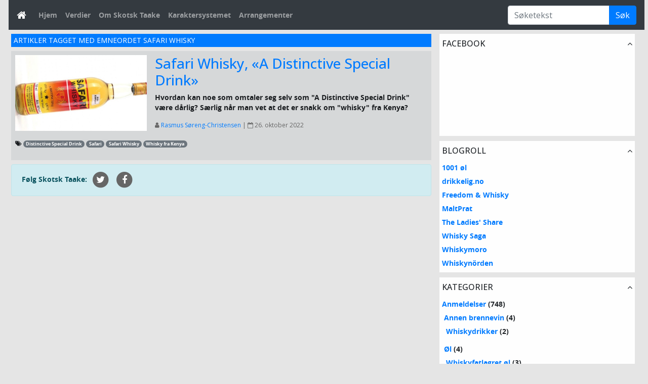

--- FILE ---
content_type: text/html; charset=UTF-8
request_url: https://skotsktaake.com/tag/safari-whisky/
body_size: 10636
content:

<!DOCTYPE html>
<html lang="nb-NO" prefix="og: https://ogp.me/ns#">
<head>
<meta charset="UTF-8" />


<link rel="profile" href="http://gmpg.org/xfn/11" />
<link rel="shortcut icon" href="https://skotsktaake.com/wp-content/themes/cityscape/favicon.ico" />
<link rel="pingback" href="https://skotsktaake.com/xmlrpc.php" />

<meta name="viewport" content="width=device-width, initial-scale=1, shrink-to-fit=no">

<!--[if lt IE 9]>
	<script src="https://skotsktaake.com/wp-content/themes/cityscape/js/html5.js" type="text/javascript"></script>
	<script src="http://ie7-js.googlecode.com/svn/version/2.1(beta4)/IE9.js"></script>
<![endif]-->

	<link rel='archives' title='januar 2026' href='https://skotsktaake.com/2026/01/' />
	<link rel='archives' title='desember 2025' href='https://skotsktaake.com/2025/12/' />
	<link rel='archives' title='november 2025' href='https://skotsktaake.com/2025/11/' />
	<link rel='archives' title='oktober 2025' href='https://skotsktaake.com/2025/10/' />
	<link rel='archives' title='september 2025' href='https://skotsktaake.com/2025/09/' />
	<link rel='archives' title='august 2025' href='https://skotsktaake.com/2025/08/' />
	<link rel='archives' title='juli 2025' href='https://skotsktaake.com/2025/07/' />
	<link rel='archives' title='juni 2025' href='https://skotsktaake.com/2025/06/' />
	<link rel='archives' title='mai 2025' href='https://skotsktaake.com/2025/05/' />
	<link rel='archives' title='april 2025' href='https://skotsktaake.com/2025/04/' />
	<link rel='archives' title='mars 2025' href='https://skotsktaake.com/2025/03/' />
	<link rel='archives' title='februar 2025' href='https://skotsktaake.com/2025/02/' />
	<link rel='archives' title='januar 2025' href='https://skotsktaake.com/2025/01/' />
	<link rel='archives' title='desember 2024' href='https://skotsktaake.com/2024/12/' />
	<link rel='archives' title='november 2024' href='https://skotsktaake.com/2024/11/' />
	<link rel='archives' title='oktober 2024' href='https://skotsktaake.com/2024/10/' />
	<link rel='archives' title='september 2024' href='https://skotsktaake.com/2024/09/' />
	<link rel='archives' title='august 2024' href='https://skotsktaake.com/2024/08/' />
	<link rel='archives' title='juli 2024' href='https://skotsktaake.com/2024/07/' />
	<link rel='archives' title='juni 2024' href='https://skotsktaake.com/2024/06/' />
	<link rel='archives' title='mai 2024' href='https://skotsktaake.com/2024/05/' />
	<link rel='archives' title='april 2024' href='https://skotsktaake.com/2024/04/' />
	<link rel='archives' title='mars 2024' href='https://skotsktaake.com/2024/03/' />
	<link rel='archives' title='februar 2024' href='https://skotsktaake.com/2024/02/' />
	<link rel='archives' title='januar 2024' href='https://skotsktaake.com/2024/01/' />
	<link rel='archives' title='desember 2023' href='https://skotsktaake.com/2023/12/' />
	<link rel='archives' title='november 2023' href='https://skotsktaake.com/2023/11/' />
	<link rel='archives' title='oktober 2023' href='https://skotsktaake.com/2023/10/' />
	<link rel='archives' title='september 2023' href='https://skotsktaake.com/2023/09/' />
	<link rel='archives' title='august 2023' href='https://skotsktaake.com/2023/08/' />
	<link rel='archives' title='juli 2023' href='https://skotsktaake.com/2023/07/' />
	<link rel='archives' title='juni 2023' href='https://skotsktaake.com/2023/06/' />
	<link rel='archives' title='mai 2023' href='https://skotsktaake.com/2023/05/' />
	<link rel='archives' title='april 2023' href='https://skotsktaake.com/2023/04/' />
	<link rel='archives' title='mars 2023' href='https://skotsktaake.com/2023/03/' />
	<link rel='archives' title='februar 2023' href='https://skotsktaake.com/2023/02/' />
	<link rel='archives' title='januar 2023' href='https://skotsktaake.com/2023/01/' />
	<link rel='archives' title='desember 2022' href='https://skotsktaake.com/2022/12/' />
	<link rel='archives' title='november 2022' href='https://skotsktaake.com/2022/11/' />
	<link rel='archives' title='oktober 2022' href='https://skotsktaake.com/2022/10/' />
	<link rel='archives' title='september 2022' href='https://skotsktaake.com/2022/09/' />
	<link rel='archives' title='august 2022' href='https://skotsktaake.com/2022/08/' />
	<link rel='archives' title='juli 2022' href='https://skotsktaake.com/2022/07/' />
	<link rel='archives' title='juni 2022' href='https://skotsktaake.com/2022/06/' />
	<link rel='archives' title='mai 2022' href='https://skotsktaake.com/2022/05/' />
	<link rel='archives' title='april 2022' href='https://skotsktaake.com/2022/04/' />
	<link rel='archives' title='mars 2022' href='https://skotsktaake.com/2022/03/' />
	<link rel='archives' title='februar 2022' href='https://skotsktaake.com/2022/02/' />
	<link rel='archives' title='januar 2022' href='https://skotsktaake.com/2022/01/' />
	<link rel='archives' title='desember 2021' href='https://skotsktaake.com/2021/12/' />
	<link rel='archives' title='november 2021' href='https://skotsktaake.com/2021/11/' />
	<link rel='archives' title='oktober 2021' href='https://skotsktaake.com/2021/10/' />
	<link rel='archives' title='september 2021' href='https://skotsktaake.com/2021/09/' />
	<link rel='archives' title='august 2021' href='https://skotsktaake.com/2021/08/' />
	<link rel='archives' title='juli 2021' href='https://skotsktaake.com/2021/07/' />
	<link rel='archives' title='juni 2021' href='https://skotsktaake.com/2021/06/' />
	<link rel='archives' title='mai 2021' href='https://skotsktaake.com/2021/05/' />
	<link rel='archives' title='april 2021' href='https://skotsktaake.com/2021/04/' />
	<link rel='archives' title='mars 2021' href='https://skotsktaake.com/2021/03/' />
	<link rel='archives' title='februar 2021' href='https://skotsktaake.com/2021/02/' />
	<link rel='archives' title='januar 2021' href='https://skotsktaake.com/2021/01/' />
	<link rel='archives' title='desember 2020' href='https://skotsktaake.com/2020/12/' />
	<link rel='archives' title='november 2020' href='https://skotsktaake.com/2020/11/' />
	<link rel='archives' title='oktober 2020' href='https://skotsktaake.com/2020/10/' />
	<link rel='archives' title='september 2020' href='https://skotsktaake.com/2020/09/' />
	<link rel='archives' title='august 2020' href='https://skotsktaake.com/2020/08/' />
	<link rel='archives' title='juli 2020' href='https://skotsktaake.com/2020/07/' />
	<link rel='archives' title='juni 2020' href='https://skotsktaake.com/2020/06/' />
	<link rel='archives' title='mai 2020' href='https://skotsktaake.com/2020/05/' />
	<link rel='archives' title='april 2020' href='https://skotsktaake.com/2020/04/' />
	<link rel='archives' title='mars 2020' href='https://skotsktaake.com/2020/03/' />
	<link rel='archives' title='februar 2020' href='https://skotsktaake.com/2020/02/' />
	<link rel='archives' title='januar 2020' href='https://skotsktaake.com/2020/01/' />
	<link rel='archives' title='desember 2019' href='https://skotsktaake.com/2019/12/' />
	<link rel='archives' title='november 2019' href='https://skotsktaake.com/2019/11/' />
	<link rel='archives' title='oktober 2019' href='https://skotsktaake.com/2019/10/' />
	<link rel='archives' title='september 2019' href='https://skotsktaake.com/2019/09/' />
	<link rel='archives' title='august 2019' href='https://skotsktaake.com/2019/08/' />
	<link rel='archives' title='juli 2019' href='https://skotsktaake.com/2019/07/' />
	<link rel='archives' title='juni 2019' href='https://skotsktaake.com/2019/06/' />
	<link rel='archives' title='mai 2019' href='https://skotsktaake.com/2019/05/' />
	<link rel='archives' title='april 2019' href='https://skotsktaake.com/2019/04/' />
	<link rel='archives' title='mars 2019' href='https://skotsktaake.com/2019/03/' />
	<link rel='archives' title='februar 2019' href='https://skotsktaake.com/2019/02/' />
	<link rel='archives' title='januar 2019' href='https://skotsktaake.com/2019/01/' />
	<link rel='archives' title='desember 2018' href='https://skotsktaake.com/2018/12/' />
	<link rel='archives' title='november 2018' href='https://skotsktaake.com/2018/11/' />
	<link rel='archives' title='oktober 2018' href='https://skotsktaake.com/2018/10/' />
	<link rel='archives' title='september 2018' href='https://skotsktaake.com/2018/09/' />
	<link rel='archives' title='august 2018' href='https://skotsktaake.com/2018/08/' />
	<link rel='archives' title='juli 2018' href='https://skotsktaake.com/2018/07/' />
	<link rel='archives' title='juni 2018' href='https://skotsktaake.com/2018/06/' />
	<link rel='archives' title='mai 2018' href='https://skotsktaake.com/2018/05/' />
	<link rel='archives' title='april 2018' href='https://skotsktaake.com/2018/04/' />
	<link rel='archives' title='mars 2018' href='https://skotsktaake.com/2018/03/' />
	<link rel='archives' title='februar 2018' href='https://skotsktaake.com/2018/02/' />
	<link rel='archives' title='januar 2018' href='https://skotsktaake.com/2018/01/' />
	<link rel='archives' title='desember 2017' href='https://skotsktaake.com/2017/12/' />
	<link rel='archives' title='november 2017' href='https://skotsktaake.com/2017/11/' />
	<link rel='archives' title='oktober 2017' href='https://skotsktaake.com/2017/10/' />
	<link rel='archives' title='september 2017' href='https://skotsktaake.com/2017/09/' />
	<link rel='archives' title='august 2017' href='https://skotsktaake.com/2017/08/' />
	<link rel='archives' title='juli 2017' href='https://skotsktaake.com/2017/07/' />
	<link rel='archives' title='juni 2017' href='https://skotsktaake.com/2017/06/' />
	<link rel='archives' title='mai 2017' href='https://skotsktaake.com/2017/05/' />
	<link rel='archives' title='april 2017' href='https://skotsktaake.com/2017/04/' />
	<link rel='archives' title='mars 2017' href='https://skotsktaake.com/2017/03/' />
	<link rel='archives' title='februar 2017' href='https://skotsktaake.com/2017/02/' />
	<link rel='archives' title='januar 2017' href='https://skotsktaake.com/2017/01/' />
	<link rel='archives' title='desember 2016' href='https://skotsktaake.com/2016/12/' />
	<link rel='archives' title='november 2016' href='https://skotsktaake.com/2016/11/' />
	<link rel='archives' title='oktober 2016' href='https://skotsktaake.com/2016/10/' />
	<link rel='archives' title='september 2016' href='https://skotsktaake.com/2016/09/' />
	<link rel='archives' title='august 2016' href='https://skotsktaake.com/2016/08/' />
	<link rel='archives' title='juli 2016' href='https://skotsktaake.com/2016/07/' />
	<link rel='archives' title='juni 2016' href='https://skotsktaake.com/2016/06/' />
	<link rel='archives' title='mai 2016' href='https://skotsktaake.com/2016/05/' />
	<link rel='archives' title='april 2016' href='https://skotsktaake.com/2016/04/' />
	<link rel='archives' title='mars 2016' href='https://skotsktaake.com/2016/03/' />
	<link rel='archives' title='februar 2016' href='https://skotsktaake.com/2016/02/' />
	<link rel='archives' title='januar 2016' href='https://skotsktaake.com/2016/01/' />
	<link rel='archives' title='desember 2015' href='https://skotsktaake.com/2015/12/' />
	<link rel='archives' title='november 2015' href='https://skotsktaake.com/2015/11/' />
	<link rel='archives' title='oktober 2015' href='https://skotsktaake.com/2015/10/' />
	<link rel='archives' title='september 2015' href='https://skotsktaake.com/2015/09/' />
	<link rel='archives' title='august 2015' href='https://skotsktaake.com/2015/08/' />
	<link rel='archives' title='juli 2015' href='https://skotsktaake.com/2015/07/' />
	<link rel='archives' title='juni 2015' href='https://skotsktaake.com/2015/06/' />
	<link rel='archives' title='mai 2015' href='https://skotsktaake.com/2015/05/' />
	<link rel='archives' title='april 2015' href='https://skotsktaake.com/2015/04/' />
	<link rel='archives' title='mars 2015' href='https://skotsktaake.com/2015/03/' />
	<link rel='archives' title='februar 2015' href='https://skotsktaake.com/2015/02/' />
	<link rel='archives' title='januar 2015' href='https://skotsktaake.com/2015/01/' />
	<link rel='archives' title='desember 2014' href='https://skotsktaake.com/2014/12/' />
	<link rel='archives' title='november 2014' href='https://skotsktaake.com/2014/11/' />
	<link rel='archives' title='oktober 2014' href='https://skotsktaake.com/2014/10/' />
	<link rel='archives' title='september 2014' href='https://skotsktaake.com/2014/09/' />
	<link rel='archives' title='august 2014' href='https://skotsktaake.com/2014/08/' />
	<link rel='archives' title='juli 2014' href='https://skotsktaake.com/2014/07/' />
	<link rel='archives' title='juni 2014' href='https://skotsktaake.com/2014/06/' />
	<link rel='archives' title='mai 2014' href='https://skotsktaake.com/2014/05/' />
	<link rel='archives' title='april 2014' href='https://skotsktaake.com/2014/04/' />
	<link rel='archives' title='mars 2014' href='https://skotsktaake.com/2014/03/' />
	<link rel='archives' title='februar 2014' href='https://skotsktaake.com/2014/02/' />
	<link rel='archives' title='januar 2014' href='https://skotsktaake.com/2014/01/' />
	<link rel='archives' title='desember 2013' href='https://skotsktaake.com/2013/12/' />
	<link rel='archives' title='november 2013' href='https://skotsktaake.com/2013/11/' />
	<link rel='archives' title='oktober 2013' href='https://skotsktaake.com/2013/10/' />
	<link rel='archives' title='september 2013' href='https://skotsktaake.com/2013/09/' />
	<link rel='archives' title='august 2013' href='https://skotsktaake.com/2013/08/' />
	<link rel='archives' title='juli 2013' href='https://skotsktaake.com/2013/07/' />
	<link rel='archives' title='juni 2013' href='https://skotsktaake.com/2013/06/' />
	<link rel='archives' title='mai 2013' href='https://skotsktaake.com/2013/05/' />
	<link rel='archives' title='april 2013' href='https://skotsktaake.com/2013/04/' />
	<link rel='archives' title='mars 2013' href='https://skotsktaake.com/2013/03/' />
	<link rel='archives' title='februar 2013' href='https://skotsktaake.com/2013/02/' />
	<link rel='archives' title='januar 2013' href='https://skotsktaake.com/2013/01/' />
	<link rel='archives' title='desember 2012' href='https://skotsktaake.com/2012/12/' />
	<link rel='archives' title='november 2012' href='https://skotsktaake.com/2012/11/' />
	<link rel='archives' title='oktober 2012' href='https://skotsktaake.com/2012/10/' />
	<link rel='archives' title='september 2012' href='https://skotsktaake.com/2012/09/' />
	<link rel='archives' title='august 2012' href='https://skotsktaake.com/2012/08/' />
	<link rel='archives' title='juli 2012' href='https://skotsktaake.com/2012/07/' />
	<style>img:is([sizes="auto" i], [sizes^="auto," i]) { contain-intrinsic-size: 3000px 1500px }</style>
	
<!-- Search Engine Optimization by Rank Math - https://rankmath.com/ -->
<title>Safari Whisky Archives - Skotsk Taake</title>
<meta name="robots" content="index, follow, max-snippet:-1, max-video-preview:-1, max-image-preview:large"/>
<link rel="canonical" href="https://skotsktaake.com/tag/safari-whisky/" />
<meta property="og:locale" content="nb_NO" />
<meta property="og:type" content="article" />
<meta property="og:title" content="Safari Whisky Archives - Skotsk Taake" />
<meta property="og:url" content="https://skotsktaake.com/tag/safari-whisky/" />
<meta property="og:site_name" content="Skotsk Taake" />
<meta name="twitter:card" content="summary_large_image" />
<meta name="twitter:title" content="Safari Whisky Archives - Skotsk Taake" />
<meta name="twitter:label1" content="Innlegg" />
<meta name="twitter:data1" content="1" />
<script type="application/ld+json" class="rank-math-schema">{"@context":"https://schema.org","@graph":[{"@type":"Person","@id":"https://skotsktaake.com/#person","name":"Rasmus"},{"@type":"WebSite","@id":"https://skotsktaake.com/#website","url":"https://skotsktaake.com","name":"Skotsk Taake","publisher":{"@id":"https://skotsktaake.com/#person"},"inLanguage":"nb-NO"},{"@type":"CollectionPage","@id":"https://skotsktaake.com/tag/safari-whisky/#webpage","url":"https://skotsktaake.com/tag/safari-whisky/","name":"Safari Whisky Archives - Skotsk Taake","isPartOf":{"@id":"https://skotsktaake.com/#website"},"inLanguage":"nb-NO"}]}</script>
<!-- /Rank Math WordPress SEO plugin -->

<link rel='dns-prefetch' href='//secure.gravatar.com' />
<link rel='dns-prefetch' href='//stats.wp.com' />
<link rel='dns-prefetch' href='//v0.wordpress.com' />
<link rel="alternate" type="application/rss+xml" title="Skotsk Taake &raquo; strøm" href="https://skotsktaake.com/feed/" />
<link rel="alternate" type="application/rss+xml" title="Skotsk Taake &raquo; kommentarstrøm" href="https://skotsktaake.com/comments/feed/" />
<link rel="alternate" type="application/rss+xml" title="Skotsk Taake &raquo; Safari Whisky stikkord-strøm" href="https://skotsktaake.com/tag/safari-whisky/feed/" />
<script type="text/javascript">
/* <![CDATA[ */
window._wpemojiSettings = {"baseUrl":"https:\/\/s.w.org\/images\/core\/emoji\/16.0.1\/72x72\/","ext":".png","svgUrl":"https:\/\/s.w.org\/images\/core\/emoji\/16.0.1\/svg\/","svgExt":".svg","source":{"concatemoji":"https:\/\/skotsktaake.com\/wp-includes\/js\/wp-emoji-release.min.js?ver=6.8.3"}};
/*! This file is auto-generated */
!function(s,n){var o,i,e;function c(e){try{var t={supportTests:e,timestamp:(new Date).valueOf()};sessionStorage.setItem(o,JSON.stringify(t))}catch(e){}}function p(e,t,n){e.clearRect(0,0,e.canvas.width,e.canvas.height),e.fillText(t,0,0);var t=new Uint32Array(e.getImageData(0,0,e.canvas.width,e.canvas.height).data),a=(e.clearRect(0,0,e.canvas.width,e.canvas.height),e.fillText(n,0,0),new Uint32Array(e.getImageData(0,0,e.canvas.width,e.canvas.height).data));return t.every(function(e,t){return e===a[t]})}function u(e,t){e.clearRect(0,0,e.canvas.width,e.canvas.height),e.fillText(t,0,0);for(var n=e.getImageData(16,16,1,1),a=0;a<n.data.length;a++)if(0!==n.data[a])return!1;return!0}function f(e,t,n,a){switch(t){case"flag":return n(e,"\ud83c\udff3\ufe0f\u200d\u26a7\ufe0f","\ud83c\udff3\ufe0f\u200b\u26a7\ufe0f")?!1:!n(e,"\ud83c\udde8\ud83c\uddf6","\ud83c\udde8\u200b\ud83c\uddf6")&&!n(e,"\ud83c\udff4\udb40\udc67\udb40\udc62\udb40\udc65\udb40\udc6e\udb40\udc67\udb40\udc7f","\ud83c\udff4\u200b\udb40\udc67\u200b\udb40\udc62\u200b\udb40\udc65\u200b\udb40\udc6e\u200b\udb40\udc67\u200b\udb40\udc7f");case"emoji":return!a(e,"\ud83e\udedf")}return!1}function g(e,t,n,a){var r="undefined"!=typeof WorkerGlobalScope&&self instanceof WorkerGlobalScope?new OffscreenCanvas(300,150):s.createElement("canvas"),o=r.getContext("2d",{willReadFrequently:!0}),i=(o.textBaseline="top",o.font="600 32px Arial",{});return e.forEach(function(e){i[e]=t(o,e,n,a)}),i}function t(e){var t=s.createElement("script");t.src=e,t.defer=!0,s.head.appendChild(t)}"undefined"!=typeof Promise&&(o="wpEmojiSettingsSupports",i=["flag","emoji"],n.supports={everything:!0,everythingExceptFlag:!0},e=new Promise(function(e){s.addEventListener("DOMContentLoaded",e,{once:!0})}),new Promise(function(t){var n=function(){try{var e=JSON.parse(sessionStorage.getItem(o));if("object"==typeof e&&"number"==typeof e.timestamp&&(new Date).valueOf()<e.timestamp+604800&&"object"==typeof e.supportTests)return e.supportTests}catch(e){}return null}();if(!n){if("undefined"!=typeof Worker&&"undefined"!=typeof OffscreenCanvas&&"undefined"!=typeof URL&&URL.createObjectURL&&"undefined"!=typeof Blob)try{var e="postMessage("+g.toString()+"("+[JSON.stringify(i),f.toString(),p.toString(),u.toString()].join(",")+"));",a=new Blob([e],{type:"text/javascript"}),r=new Worker(URL.createObjectURL(a),{name:"wpTestEmojiSupports"});return void(r.onmessage=function(e){c(n=e.data),r.terminate(),t(n)})}catch(e){}c(n=g(i,f,p,u))}t(n)}).then(function(e){for(var t in e)n.supports[t]=e[t],n.supports.everything=n.supports.everything&&n.supports[t],"flag"!==t&&(n.supports.everythingExceptFlag=n.supports.everythingExceptFlag&&n.supports[t]);n.supports.everythingExceptFlag=n.supports.everythingExceptFlag&&!n.supports.flag,n.DOMReady=!1,n.readyCallback=function(){n.DOMReady=!0}}).then(function(){return e}).then(function(){var e;n.supports.everything||(n.readyCallback(),(e=n.source||{}).concatemoji?t(e.concatemoji):e.wpemoji&&e.twemoji&&(t(e.twemoji),t(e.wpemoji)))}))}((window,document),window._wpemojiSettings);
/* ]]> */
</script>
<style id='wp-emoji-styles-inline-css' type='text/css'>

	img.wp-smiley, img.emoji {
		display: inline !important;
		border: none !important;
		box-shadow: none !important;
		height: 1em !important;
		width: 1em !important;
		margin: 0 0.07em !important;
		vertical-align: -0.1em !important;
		background: none !important;
		padding: 0 !important;
	}
</style>
<link rel='stylesheet' id='wp-block-library-css' href='https://skotsktaake.com/wp-includes/css/dist/block-library/style.min.css?ver=6.8.3' type='text/css' media='all' />
<style id='classic-theme-styles-inline-css' type='text/css'>
/*! This file is auto-generated */
.wp-block-button__link{color:#fff;background-color:#32373c;border-radius:9999px;box-shadow:none;text-decoration:none;padding:calc(.667em + 2px) calc(1.333em + 2px);font-size:1.125em}.wp-block-file__button{background:#32373c;color:#fff;text-decoration:none}
</style>
<link rel='stylesheet' id='mediaelement-css' href='https://skotsktaake.com/wp-includes/js/mediaelement/mediaelementplayer-legacy.min.css?ver=4.2.17' type='text/css' media='all' />
<link rel='stylesheet' id='wp-mediaelement-css' href='https://skotsktaake.com/wp-includes/js/mediaelement/wp-mediaelement.min.css?ver=6.8.3' type='text/css' media='all' />
<style id='jetpack-sharing-buttons-style-inline-css' type='text/css'>
.jetpack-sharing-buttons__services-list{display:flex;flex-direction:row;flex-wrap:wrap;gap:0;list-style-type:none;margin:5px;padding:0}.jetpack-sharing-buttons__services-list.has-small-icon-size{font-size:12px}.jetpack-sharing-buttons__services-list.has-normal-icon-size{font-size:16px}.jetpack-sharing-buttons__services-list.has-large-icon-size{font-size:24px}.jetpack-sharing-buttons__services-list.has-huge-icon-size{font-size:36px}@media print{.jetpack-sharing-buttons__services-list{display:none!important}}.editor-styles-wrapper .wp-block-jetpack-sharing-buttons{gap:0;padding-inline-start:0}ul.jetpack-sharing-buttons__services-list.has-background{padding:1.25em 2.375em}
</style>
<style id='global-styles-inline-css' type='text/css'>
:root{--wp--preset--aspect-ratio--square: 1;--wp--preset--aspect-ratio--4-3: 4/3;--wp--preset--aspect-ratio--3-4: 3/4;--wp--preset--aspect-ratio--3-2: 3/2;--wp--preset--aspect-ratio--2-3: 2/3;--wp--preset--aspect-ratio--16-9: 16/9;--wp--preset--aspect-ratio--9-16: 9/16;--wp--preset--color--black: #000000;--wp--preset--color--cyan-bluish-gray: #abb8c3;--wp--preset--color--white: #ffffff;--wp--preset--color--pale-pink: #f78da7;--wp--preset--color--vivid-red: #cf2e2e;--wp--preset--color--luminous-vivid-orange: #ff6900;--wp--preset--color--luminous-vivid-amber: #fcb900;--wp--preset--color--light-green-cyan: #7bdcb5;--wp--preset--color--vivid-green-cyan: #00d084;--wp--preset--color--pale-cyan-blue: #8ed1fc;--wp--preset--color--vivid-cyan-blue: #0693e3;--wp--preset--color--vivid-purple: #9b51e0;--wp--preset--gradient--vivid-cyan-blue-to-vivid-purple: linear-gradient(135deg,rgba(6,147,227,1) 0%,rgb(155,81,224) 100%);--wp--preset--gradient--light-green-cyan-to-vivid-green-cyan: linear-gradient(135deg,rgb(122,220,180) 0%,rgb(0,208,130) 100%);--wp--preset--gradient--luminous-vivid-amber-to-luminous-vivid-orange: linear-gradient(135deg,rgba(252,185,0,1) 0%,rgba(255,105,0,1) 100%);--wp--preset--gradient--luminous-vivid-orange-to-vivid-red: linear-gradient(135deg,rgba(255,105,0,1) 0%,rgb(207,46,46) 100%);--wp--preset--gradient--very-light-gray-to-cyan-bluish-gray: linear-gradient(135deg,rgb(238,238,238) 0%,rgb(169,184,195) 100%);--wp--preset--gradient--cool-to-warm-spectrum: linear-gradient(135deg,rgb(74,234,220) 0%,rgb(151,120,209) 20%,rgb(207,42,186) 40%,rgb(238,44,130) 60%,rgb(251,105,98) 80%,rgb(254,248,76) 100%);--wp--preset--gradient--blush-light-purple: linear-gradient(135deg,rgb(255,206,236) 0%,rgb(152,150,240) 100%);--wp--preset--gradient--blush-bordeaux: linear-gradient(135deg,rgb(254,205,165) 0%,rgb(254,45,45) 50%,rgb(107,0,62) 100%);--wp--preset--gradient--luminous-dusk: linear-gradient(135deg,rgb(255,203,112) 0%,rgb(199,81,192) 50%,rgb(65,88,208) 100%);--wp--preset--gradient--pale-ocean: linear-gradient(135deg,rgb(255,245,203) 0%,rgb(182,227,212) 50%,rgb(51,167,181) 100%);--wp--preset--gradient--electric-grass: linear-gradient(135deg,rgb(202,248,128) 0%,rgb(113,206,126) 100%);--wp--preset--gradient--midnight: linear-gradient(135deg,rgb(2,3,129) 0%,rgb(40,116,252) 100%);--wp--preset--font-size--small: 13px;--wp--preset--font-size--medium: 20px;--wp--preset--font-size--large: 36px;--wp--preset--font-size--x-large: 42px;--wp--preset--spacing--20: 0.44rem;--wp--preset--spacing--30: 0.67rem;--wp--preset--spacing--40: 1rem;--wp--preset--spacing--50: 1.5rem;--wp--preset--spacing--60: 2.25rem;--wp--preset--spacing--70: 3.38rem;--wp--preset--spacing--80: 5.06rem;--wp--preset--shadow--natural: 6px 6px 9px rgba(0, 0, 0, 0.2);--wp--preset--shadow--deep: 12px 12px 50px rgba(0, 0, 0, 0.4);--wp--preset--shadow--sharp: 6px 6px 0px rgba(0, 0, 0, 0.2);--wp--preset--shadow--outlined: 6px 6px 0px -3px rgba(255, 255, 255, 1), 6px 6px rgba(0, 0, 0, 1);--wp--preset--shadow--crisp: 6px 6px 0px rgba(0, 0, 0, 1);}:where(.is-layout-flex){gap: 0.5em;}:where(.is-layout-grid){gap: 0.5em;}body .is-layout-flex{display: flex;}.is-layout-flex{flex-wrap: wrap;align-items: center;}.is-layout-flex > :is(*, div){margin: 0;}body .is-layout-grid{display: grid;}.is-layout-grid > :is(*, div){margin: 0;}:where(.wp-block-columns.is-layout-flex){gap: 2em;}:where(.wp-block-columns.is-layout-grid){gap: 2em;}:where(.wp-block-post-template.is-layout-flex){gap: 1.25em;}:where(.wp-block-post-template.is-layout-grid){gap: 1.25em;}.has-black-color{color: var(--wp--preset--color--black) !important;}.has-cyan-bluish-gray-color{color: var(--wp--preset--color--cyan-bluish-gray) !important;}.has-white-color{color: var(--wp--preset--color--white) !important;}.has-pale-pink-color{color: var(--wp--preset--color--pale-pink) !important;}.has-vivid-red-color{color: var(--wp--preset--color--vivid-red) !important;}.has-luminous-vivid-orange-color{color: var(--wp--preset--color--luminous-vivid-orange) !important;}.has-luminous-vivid-amber-color{color: var(--wp--preset--color--luminous-vivid-amber) !important;}.has-light-green-cyan-color{color: var(--wp--preset--color--light-green-cyan) !important;}.has-vivid-green-cyan-color{color: var(--wp--preset--color--vivid-green-cyan) !important;}.has-pale-cyan-blue-color{color: var(--wp--preset--color--pale-cyan-blue) !important;}.has-vivid-cyan-blue-color{color: var(--wp--preset--color--vivid-cyan-blue) !important;}.has-vivid-purple-color{color: var(--wp--preset--color--vivid-purple) !important;}.has-black-background-color{background-color: var(--wp--preset--color--black) !important;}.has-cyan-bluish-gray-background-color{background-color: var(--wp--preset--color--cyan-bluish-gray) !important;}.has-white-background-color{background-color: var(--wp--preset--color--white) !important;}.has-pale-pink-background-color{background-color: var(--wp--preset--color--pale-pink) !important;}.has-vivid-red-background-color{background-color: var(--wp--preset--color--vivid-red) !important;}.has-luminous-vivid-orange-background-color{background-color: var(--wp--preset--color--luminous-vivid-orange) !important;}.has-luminous-vivid-amber-background-color{background-color: var(--wp--preset--color--luminous-vivid-amber) !important;}.has-light-green-cyan-background-color{background-color: var(--wp--preset--color--light-green-cyan) !important;}.has-vivid-green-cyan-background-color{background-color: var(--wp--preset--color--vivid-green-cyan) !important;}.has-pale-cyan-blue-background-color{background-color: var(--wp--preset--color--pale-cyan-blue) !important;}.has-vivid-cyan-blue-background-color{background-color: var(--wp--preset--color--vivid-cyan-blue) !important;}.has-vivid-purple-background-color{background-color: var(--wp--preset--color--vivid-purple) !important;}.has-black-border-color{border-color: var(--wp--preset--color--black) !important;}.has-cyan-bluish-gray-border-color{border-color: var(--wp--preset--color--cyan-bluish-gray) !important;}.has-white-border-color{border-color: var(--wp--preset--color--white) !important;}.has-pale-pink-border-color{border-color: var(--wp--preset--color--pale-pink) !important;}.has-vivid-red-border-color{border-color: var(--wp--preset--color--vivid-red) !important;}.has-luminous-vivid-orange-border-color{border-color: var(--wp--preset--color--luminous-vivid-orange) !important;}.has-luminous-vivid-amber-border-color{border-color: var(--wp--preset--color--luminous-vivid-amber) !important;}.has-light-green-cyan-border-color{border-color: var(--wp--preset--color--light-green-cyan) !important;}.has-vivid-green-cyan-border-color{border-color: var(--wp--preset--color--vivid-green-cyan) !important;}.has-pale-cyan-blue-border-color{border-color: var(--wp--preset--color--pale-cyan-blue) !important;}.has-vivid-cyan-blue-border-color{border-color: var(--wp--preset--color--vivid-cyan-blue) !important;}.has-vivid-purple-border-color{border-color: var(--wp--preset--color--vivid-purple) !important;}.has-vivid-cyan-blue-to-vivid-purple-gradient-background{background: var(--wp--preset--gradient--vivid-cyan-blue-to-vivid-purple) !important;}.has-light-green-cyan-to-vivid-green-cyan-gradient-background{background: var(--wp--preset--gradient--light-green-cyan-to-vivid-green-cyan) !important;}.has-luminous-vivid-amber-to-luminous-vivid-orange-gradient-background{background: var(--wp--preset--gradient--luminous-vivid-amber-to-luminous-vivid-orange) !important;}.has-luminous-vivid-orange-to-vivid-red-gradient-background{background: var(--wp--preset--gradient--luminous-vivid-orange-to-vivid-red) !important;}.has-very-light-gray-to-cyan-bluish-gray-gradient-background{background: var(--wp--preset--gradient--very-light-gray-to-cyan-bluish-gray) !important;}.has-cool-to-warm-spectrum-gradient-background{background: var(--wp--preset--gradient--cool-to-warm-spectrum) !important;}.has-blush-light-purple-gradient-background{background: var(--wp--preset--gradient--blush-light-purple) !important;}.has-blush-bordeaux-gradient-background{background: var(--wp--preset--gradient--blush-bordeaux) !important;}.has-luminous-dusk-gradient-background{background: var(--wp--preset--gradient--luminous-dusk) !important;}.has-pale-ocean-gradient-background{background: var(--wp--preset--gradient--pale-ocean) !important;}.has-electric-grass-gradient-background{background: var(--wp--preset--gradient--electric-grass) !important;}.has-midnight-gradient-background{background: var(--wp--preset--gradient--midnight) !important;}.has-small-font-size{font-size: var(--wp--preset--font-size--small) !important;}.has-medium-font-size{font-size: var(--wp--preset--font-size--medium) !important;}.has-large-font-size{font-size: var(--wp--preset--font-size--large) !important;}.has-x-large-font-size{font-size: var(--wp--preset--font-size--x-large) !important;}
:where(.wp-block-post-template.is-layout-flex){gap: 1.25em;}:where(.wp-block-post-template.is-layout-grid){gap: 1.25em;}
:where(.wp-block-columns.is-layout-flex){gap: 2em;}:where(.wp-block-columns.is-layout-grid){gap: 2em;}
:root :where(.wp-block-pullquote){font-size: 1.5em;line-height: 1.6;}
</style>
<link rel='stylesheet' id='parent-style-css' href='https://skotsktaake.com/wp-content/themes/cityscape/style.css?ver=1.0.5-1' type='text/css' media='all' />
<link rel='stylesheet' id='child_style-css' href='https://skotsktaake.com/wp-content/themes/stirling/style.css?ver=1.0.5-1' type='text/css' media='all' />
<link rel='stylesheet' id='citi-fonts-css' href='https://skotsktaake.com/wp-content/themes/cityscape/fonts.css?ver=1.0.5-1' type='text/css' media='all' />
<link rel='stylesheet' id='citi_bootstrap4_css-css' href='https://skotsktaake.com/wp-content/themes/cityscape/css/bootstrap.min.css?ver=1.0.0.9000' type='text/css' media='all' />
<link rel='stylesheet' id='citi_citiscape_css-css' href='https://skotsktaake.com/wp-content/themes/cityscape/css/styles.min.css?ver=1.0.0.9000' type='text/css' media='all' />
<link rel='stylesheet' id='citi_fontawesome-css' href='https://skotsktaake.com/wp-content/themes/cityscape/xt/fontawesome/css/font-awesome.min.css?ver=1.0.0.9000' type='text/css' media='all' />
<link rel='stylesheet' id='citi_fancybox_css-css' href='https://skotsktaake.com/wp-content/themes/cityscape/xt/fancybox/jquery.fancybox.css?ver=1.0.0.9000' type='text/css' media='all' />
<link rel='stylesheet' id='dashicons-css' href='https://skotsktaake.com/wp-includes/css/dashicons.min.css?ver=6.8.3' type='text/css' media='all' />
<link rel='stylesheet' id='thickbox-css' href='https://skotsktaake.com/wp-includes/js/thickbox/thickbox.css?ver=6.8.3' type='text/css' media='all' />
<script type="text/javascript" src="https://skotsktaake.com/wp-includes/js/jquery/jquery.min.js?ver=3.7.1" id="jquery-core-js"></script>
<script type="text/javascript" src="https://skotsktaake.com/wp-includes/js/jquery/jquery-migrate.min.js?ver=3.4.1" id="jquery-migrate-js"></script>
<script type="text/javascript" src="https://skotsktaake.com/wp-content/themes/stirling/js/stirling.min.js?ver=1.0.5-1" id="stirling_script-js"></script>
<script type="text/javascript" src="https://skotsktaake.com/wp-content/themes/stirling/js/frontpage.min.js?ver=1.0.5-1" id="stirling_frontpage-js"></script>
<script type="text/javascript" src="https://skotsktaake.com/wp-content/themes/cityscape/js/popper.min.js?ver=1.0.0.9000" id="citi_popper_js-js"></script>
<script type="text/javascript" src="https://skotsktaake.com/wp-content/themes/cityscape/js/bootstrap.min.js?ver=1.0.0.9000" id="citi_bootstrap4_js-js"></script>
<script type="text/javascript" src="https://skotsktaake.com/wp-content/themes/cityscape/xt/typeahead/typeahead.bundle.min.js?ver=1.0.0.9000" id="citi_typeahead-js"></script>
<script type="text/javascript" id="citi_main_script-js-extra">
/* <![CDATA[ */
var citi_ajax = {"ajaxurl":"https:\/\/skotsktaake.com\/wp-admin\/admin-ajax.php"};
/* ]]> */
</script>
<script type="text/javascript" src="https://skotsktaake.com/wp-content/themes/cityscape/js/cityscape.min.js?ver=1.0.0.9000" id="citi_main_script-js"></script>
<script type="text/javascript" src="https://skotsktaake.com/wp-content/themes/cityscape/js/retina.min.js?ver=1.0.0.9000" id="citi_retina-js"></script>
<script type="text/javascript" src="https://skotsktaake.com/wp-content/themes/cityscape/xt/fancybox/jquery.fancybox.pack.js?ver=1.0.0.9000" id="citi_fancybox-js"></script>
<script type="text/javascript" src="https://skotsktaake.com/wp-content/themes/cityscape/js/equalizer.min.js?ver=1.0.0.9000" id="citi_equalizer-js"></script>
<link rel="https://api.w.org/" href="https://skotsktaake.com/wp-json/" /><link rel="alternate" title="JSON" type="application/json" href="https://skotsktaake.com/wp-json/wp/v2/tags/1204" /><link rel="EditURI" type="application/rsd+xml" title="RSD" href="https://skotsktaake.com/xmlrpc.php?rsd" />
<meta name="generator" content="WordPress 6.8.3" />
	<style>img#wpstats{display:none}</style>
			 	<!-- Analytics -->
		<script async src="https://www.googletagmanager.com/gtag/js?id=UA-33854268-1"></script>
		<script>
		  window.dataLayer = window.dataLayer || [];
		  function gtag(){dataLayer.push(arguments);}
		  gtag('js', new Date());
		  gtag('config', 'UA-33854268-1');
		</script>
		<!-- End Analytics -->
	 	
<!--[if lt IE 9]>
	<link rel="stylesheet" type="text/css" media="all" href="https://skotsktaake.com/wp-content/themes/cityscape/css/ie8.css" />
<![endif]-->

</head>
<body class="archive tag tag-safari-whisky tag-1204 wp-theme-cityscape wp-child-theme-stirling">

	<nav class="navbar navbar-expand-lg navbar-dark bg-dark">
	  <a id="brand" class="navbar-brand" href="/"><i class="fa fa-home"></i></a>
	  <button class="navbar-toggler" type="button" data-toggle="collapse" data-target="#navbarSupportedContent" aria-controls="navbarSupportedContent" aria-expanded="false" aria-label="Toggle navigation">
	    <span class="navbar-toggler-icon"></span>
	  </button>

	  <div class="collapse navbar-collapse" id="navbarSupportedContent">
	    <ul id="menu-meny" class="navbar-nav mr-auto"><li id="menu-item-3689" class="menu-item menu-item-type-custom menu-item-object-custom menu-item-home nav-item nav-item-3689"><a title="Hjem" href="http://skotsktaake.com/" class="nav-link">Hjem</a></li><li id="menu-item-3690" class="menu-item menu-item-type-post_type menu-item-object-page nav-item nav-item-3690"><a title="Verdier" href="https://skotsktaake.com/verdier/" class="nav-link">Verdier</a></li><li id="menu-item-3691" class="menu-item menu-item-type-post_type menu-item-object-page nav-item nav-item-3691"><a title="Om Skotsk Taake" href="https://skotsktaake.com/om-skotsk-taake/" class="nav-link">Om Skotsk Taake</a></li><li id="menu-item-3692" class="menu-item menu-item-type-post_type menu-item-object-page nav-item nav-item-3692"><a title="Karaktersystemet" href="https://skotsktaake.com/karaktersystemet/" class="nav-link">Karaktersystemet</a></li><li id="menu-item-8203" class="menu-item menu-item-type-post_type menu-item-object-page nav-item nav-item-8203"><a title="Arrangementer" href="https://skotsktaake.com/arrangementer/" class="nav-link">Arrangementer</a></li></ul>
				    <form role="search" method="get" class="form-inline my-2 my-lg-0 align-middle" action="https://skotsktaake.com/">
	      <div class="input-group">
				  <input type="text" name="s" class="form-control" placeholder="Søketekst" aria-label="Søketekst" aria-describedby="basic-addon2">
				  <div class="input-group-append">
				    <button class="btn btn-primary" type="submit">Søk</button>
				  </div>
				</div>
	    </form>
			  </div>
	</nav>

<section id="content" class="row mx-1 mt-2">

<section id="post-list" class="frontpage col-sm-12 col-md-8 px-0 px-lg-3"><p id="posts-loading" class="text-center" style="display: none;"><i class="fa fa-circle-o-notch fa-spin"></i> Henter anmeldelser</p><div class="row"><div class="col-12 p-0"><p class="label label-primary text-white mb-2 font-os ucase">Artikler tagget med emneordet Safari Whisky</p></div></div>
			<article id="post-6843" class="row mb-2 alert-dark py-2">
				<div class="col-12 col-md-6 col-lg-4 px-2">
					<figure class="thumb">
						<a href="https://skotsktaake.com/2022/10/safari-whisky-a-distinctive-special-drink/">
							<img src="https://skotsktaake.com/wp-content/uploads/2022/10/Safari-1-760x440.jpg" width="100%" alt="Safari Whisky, &laquo;A Distinctive Special Drink&raquo;" />
						</a>
					</figure>
				</div>
				<div class="col-12 col-md-6 col-lg-8 px-2 linkbox">
					<h2 class="h3"><a href="https://skotsktaake.com/2022/10/safari-whisky-a-distinctive-special-drink/">Safari Whisky, &laquo;A Distinctive Special Drink&raquo;</a></h2>
					<p class="h4"></p>
					<p class="mobile-hide">Hvordan kan noe som omtaler seg selv som "A Distinctive Special Drink" være dårlig? Særlig når man vet at det er snakk om "whisky" fra Kenya?</p>
				<div id="byline" class="small" style="color: #666;">
					<p class="byline-author"><i class="fa fa-user"></i> <a href="https://skotsktaake.com/author/musse/" title="Innlegg av Rasmus Søreng-Christensen" rel="author">Rasmus Søreng-Christensen</a> | <i class="fa fa-calendar-o"></i> <time datetime="2022-10-26" class="post-date" pubdate>26. oktober 2022</time></p>
				</div><!-- #byline -->
			</div><div class="col-12 px-2"><p class="small"><i class="fa fa-tags"></i> <span class="badge badge-pill badge-secondary"><a href="https://skotsktaake.com/tag/distinctive-special-drink/" rel="tag">Distinctive Special Drink</a></span> <span class="badge badge-pill badge-secondary"><a href="https://skotsktaake.com/tag/safari/" rel="tag">Safari</a></span> <span class="badge badge-pill badge-secondary"><a href="https://skotsktaake.com/tag/safari-whisky/" rel="tag">Safari Whisky</a></span> <span class="badge badge-pill badge-secondary"><a href="https://skotsktaake.com/tag/whisky-fra-kenya/" rel="tag">Whisky fra Kenya</a></span></p></div></article>
<div class="row"><div class="col-12 p-0"><div id="social-media" class="alert alert-info">Følg Skotsk Taake:
	<a href="https://twitter.com/skotsktaake" target="_blank" style="margin: 0 5px;"><span class="fa-stack fa-lg"><i class="fa fa-circle fa-stack-2x"></i><i class="fa fa-twitter fa-stack-1x fa-inverse"></i></span></a><a href="https://www.facebook.com/skotsktaake" target="_blank" style="margin: 0 5px;"><span class="fa-stack fa-lg"><i class="fa fa-circle fa-stack-2x"></i><i class="fa fa-facebook fa-stack-1x fa-inverse"></i></span></a></div></div></div>

</section>

<aside id="sidebar-post" class="sidebar col-sm-12 col-md-4 font-os">

	<aside class="widget collapsable"><p class="h6 angle-down ucase">Facebook</p>			<div class="textwidget"><iframe src="https://www.facebook.com/plugins/page.php?href=https%3A%2F%2Fwww.facebook.com%2Fskotsktaake&tabs&width=330&height=270&small_header=false&adapt_container_width=true&hide_cover=false&show_facepile=true&appId" style="border:none;overflow:hidden" scrolling="no" frameborder="0" allowfullscreen="true" allow="autoplay; clipboard-write; encrypted-media; picture-in-picture; web-share"></iframe></div>
		</aside><aside class="widget collapsable"><p class="h6 angle-down ucase">Blogroll</p>
	<ul class='xoxo blogroll'>
<li><a href="http://1001oel.com" title="Ølblogg på norsk" target="_blank">1001 øl</a></li>
<li><a href="http://drikkelig.no/" title="Blogg om whisky, cider og annen drikke på norsk">drikkelig.no</a></li>
<li><a href="https://www.freedomandwhisky.no">Freedom &amp; Whisky</a></li>
<li><a href="https://maltprat.com/" title="Den beste (og eneste) whiskypodcasten på norsk">MaltPrat</a></li>
<li><a href="http://www.theladiesshare.com">The Ladies&#039; Share</a></li>
<li><a href="http://www.whiskysaga.com" title="Norsk ølblogg på norsk og engelsk">Whisky Saga</a></li>
<li><a href="http://whiskymoro.com/" title="Whiskyblogg på norsk">Whiskymoro</a></li>
<li><a href="http://whiskynorden.webnode.se/" title="Whiskyblogg på svensk">Whiskynörden</a></li>

	</ul>
</aside>
<aside class="widget collapsable"><p class="h6 angle-down ucase">Kategorier</p>
			<ul>
					<li class="cat-item cat-item-7"><a href="https://skotsktaake.com/category/anmeldelser/">Anmeldelser</a> (748)
<ul class='children'>
	<li class="cat-item cat-item-305"><a href="https://skotsktaake.com/category/anmeldelser/annen-brennevin/">Annen brennevin</a> (4)
	<ul class='children'>
	<li class="cat-item cat-item-366"><a href="https://skotsktaake.com/category/anmeldelser/annen-brennevin/whiskydrikker/">Whiskydrikker</a> (2)
</li>
	</ul>
</li>
	<li class="cat-item cat-item-31"><a href="https://skotsktaake.com/category/anmeldelser/ol/">Øl</a> (4)
	<ul class='children'>
	<li class="cat-item cat-item-34"><a href="https://skotsktaake.com/category/anmeldelser/ol/whiskyfatlagret-ol/">Whiskyfatlagret øl</a> (3)
</li>
	</ul>
</li>
	<li class="cat-item cat-item-9"><a href="https://skotsktaake.com/category/anmeldelser/whisky/">Whisky</a> (739)
	<ul class='children'>
	<li class="cat-item cat-item-476"><a href="https://skotsktaake.com/category/anmeldelser/whisky/andre-land/">Andre land</a> (53)
		<ul class='children'>
	<li class="cat-item cat-item-1419"><a href="https://skotsktaake.com/category/anmeldelser/whisky/andre-land/australia/">Australia</a> (2)
</li>
	<li class="cat-item cat-item-1416"><a href="https://skotsktaake.com/category/anmeldelser/whisky/andre-land/bulgaria/">Bulgaria</a> (1)
</li>
	<li class="cat-item cat-item-1409"><a href="https://skotsktaake.com/category/anmeldelser/whisky/andre-land/danmark/">Danmark</a> (3)
</li>
	<li class="cat-item cat-item-594"><a href="https://skotsktaake.com/category/anmeldelser/whisky/andre-land/england/">England</a> (2)
</li>
	<li class="cat-item cat-item-1408"><a href="https://skotsktaake.com/category/anmeldelser/whisky/andre-land/finland/">Finland</a> (1)
</li>
	<li class="cat-item cat-item-987"><a href="https://skotsktaake.com/category/anmeldelser/whisky/andre-land/indonesia/">Indonesia</a> (1)
</li>
	<li class="cat-item cat-item-778"><a href="https://skotsktaake.com/category/anmeldelser/whisky/andre-land/island/">Island</a> (1)
</li>
	<li class="cat-item cat-item-981"><a href="https://skotsktaake.com/category/anmeldelser/whisky/andre-land/kambodsja/">Kambodsja</a> (1)
</li>
	<li class="cat-item cat-item-1202"><a href="https://skotsktaake.com/category/anmeldelser/whisky/andre-land/kenya/">Kenya</a> (1)
</li>
	<li class="cat-item cat-item-1412"><a href="https://skotsktaake.com/category/anmeldelser/whisky/andre-land/kroatia/">Kroatia</a> (1)
</li>
	<li class="cat-item cat-item-1410"><a href="https://skotsktaake.com/category/anmeldelser/whisky/andre-land/libanon/">Libanon</a> (1)
</li>
	<li class="cat-item cat-item-1415"><a href="https://skotsktaake.com/category/anmeldelser/whisky/andre-land/nederland/">Nederland</a> (1)
</li>
	<li class="cat-item cat-item-1377"><a href="https://skotsktaake.com/category/anmeldelser/whisky/andre-land/nord-korea/">Nord-Korea</a> (1)
</li>
	<li class="cat-item cat-item-751"><a href="https://skotsktaake.com/category/anmeldelser/whisky/andre-land/norge/">Norge</a> (16)
</li>
	<li class="cat-item cat-item-1413"><a href="https://skotsktaake.com/category/anmeldelser/whisky/andre-land/osterrike/">Østerrike</a> (1)
</li>
	<li class="cat-item cat-item-718"><a href="https://skotsktaake.com/category/anmeldelser/whisky/andre-land/sveits/">Sveits</a> (2)
</li>
	<li class="cat-item cat-item-1411"><a href="https://skotsktaake.com/category/anmeldelser/whisky/andre-land/sverige/">Sverige</a> (3)
</li>
	<li class="cat-item cat-item-525"><a href="https://skotsktaake.com/category/anmeldelser/whisky/andre-land/taiwan/">Taiwan</a> (3)
</li>
		</ul>
</li>
	<li class="cat-item cat-item-465"><a href="https://skotsktaake.com/category/anmeldelser/whisky/belgia/">Belgia</a> (1)
</li>
	<li class="cat-item cat-item-49"><a href="https://skotsktaake.com/category/anmeldelser/whisky/canada/">Canada</a> (9)
		<ul class='children'>
	<li class="cat-item cat-item-50"><a href="https://skotsktaake.com/category/anmeldelser/whisky/canada/blends/">Blends</a> (2)
</li>
		</ul>
</li>
	<li class="cat-item cat-item-382"><a href="https://skotsktaake.com/category/anmeldelser/whisky/frankrike/">Frankrike</a> (3)
		<ul class='children'>
	<li class="cat-item cat-item-1418"><a href="https://skotsktaake.com/category/anmeldelser/whisky/frankrike/blend-frankrike/">Blend</a> (1)
</li>
	<li class="cat-item cat-item-383"><a href="https://skotsktaake.com/category/anmeldelser/whisky/frankrike/single-malt/">Single Malt</a> (2)
</li>
		</ul>
</li>
	<li class="cat-item cat-item-403"><a href="https://skotsktaake.com/category/anmeldelser/whisky/india/">India</a> (3)
</li>
	<li class="cat-item cat-item-36"><a href="https://skotsktaake.com/category/anmeldelser/whisky/irland-whisky/">Irland</a> (44)
		<ul class='children'>
	<li class="cat-item cat-item-548"><a href="https://skotsktaake.com/category/anmeldelser/whisky/irland-whisky/blend-irland-whisky/">Blend</a> (8)
</li>
	<li class="cat-item cat-item-498"><a href="https://skotsktaake.com/category/anmeldelser/whisky/irland-whisky/grainwhiskey/">Grainwhiskey</a> (1)
</li>
	<li class="cat-item cat-item-38"><a href="https://skotsktaake.com/category/anmeldelser/whisky/irland-whisky/maltwhiskey/">Maltwhiskey</a> (12)
</li>
	<li class="cat-item cat-item-539"><a href="https://skotsktaake.com/category/anmeldelser/whisky/irland-whisky/single-pot-still/">Single Pot Still</a> (16)
</li>
	<li class="cat-item cat-item-37"><a href="https://skotsktaake.com/category/anmeldelser/whisky/irland-whisky/whiskey/">Whiskey</a> (6)
</li>
		</ul>
</li>
	<li class="cat-item cat-item-227"><a href="https://skotsktaake.com/category/anmeldelser/whisky/japan/">Japan</a> (15)
		<ul class='children'>
	<li class="cat-item cat-item-228"><a href="https://skotsktaake.com/category/anmeldelser/whisky/japan/blends-japan/">Blends</a> (3)
</li>
	<li class="cat-item cat-item-259"><a href="https://skotsktaake.com/category/anmeldelser/whisky/japan/maltwhisky-japan/">Maltwhisky</a> (10)
</li>
		</ul>
</li>
	<li class="cat-item cat-item-16"><a href="https://skotsktaake.com/category/anmeldelser/whisky/skottland/">Skottland</a> (570)
		<ul class='children'>
	<li class="cat-item cat-item-51"><a href="https://skotsktaake.com/category/anmeldelser/whisky/skottland/blends-skottland/">Blends</a> (42)
</li>
	<li class="cat-item cat-item-17"><a href="https://skotsktaake.com/category/anmeldelser/whisky/skottland/maltwhisky/">Maltwhisky</a> (520)
			<ul class='children'>
	<li class="cat-item cat-item-26"><a href="https://skotsktaake.com/category/anmeldelser/whisky/skottland/maltwhisky/campbeltown/">Campbeltown</a> (34)
</li>
	<li class="cat-item cat-item-18"><a href="https://skotsktaake.com/category/anmeldelser/whisky/skottland/maltwhisky/highland/">Highland</a> (115)
</li>
	<li class="cat-item cat-item-30"><a href="https://skotsktaake.com/category/anmeldelser/whisky/skottland/maltwhisky/islands/">Islands</a> (48)
</li>
	<li class="cat-item cat-item-19"><a href="https://skotsktaake.com/category/anmeldelser/whisky/skottland/maltwhisky/islay/">Islay</a> (117)
</li>
	<li class="cat-item cat-item-23"><a href="https://skotsktaake.com/category/anmeldelser/whisky/skottland/maltwhisky/lowland/">Lowland</a> (23)
</li>
	<li class="cat-item cat-item-22"><a href="https://skotsktaake.com/category/anmeldelser/whisky/skottland/maltwhisky/speyside/">Speyside</a> (163)
</li>
	<li class="cat-item cat-item-82"><a href="https://skotsktaake.com/category/anmeldelser/whisky/skottland/maltwhisky/vatted-malts/">Vatted Malts</a> (18)
</li>
			</ul>
</li>
	<li class="cat-item cat-item-1420"><a href="https://skotsktaake.com/category/anmeldelser/whisky/skottland/newmake/">Newmake</a> (1)
</li>
	<li class="cat-item cat-item-175"><a href="https://skotsktaake.com/category/anmeldelser/whisky/skottland/single-grain/">Single Grain</a> (7)
</li>
		</ul>
</li>
	<li class="cat-item cat-item-418"><a href="https://skotsktaake.com/category/anmeldelser/whisky/tyskland/">Tyskland</a> (3)
</li>
	<li class="cat-item cat-item-47"><a href="https://skotsktaake.com/category/anmeldelser/whisky/u-s-a/">U.S.A.</a> (38)
		<ul class='children'>
	<li class="cat-item cat-item-158"><a href="https://skotsktaake.com/category/anmeldelser/whisky/u-s-a/blend/">Blend</a> (1)
</li>
	<li class="cat-item cat-item-124"><a href="https://skotsktaake.com/category/anmeldelser/whisky/u-s-a/bourbon-u-s-a/">Bourbon</a> (26)
</li>
	<li class="cat-item cat-item-670"><a href="https://skotsktaake.com/category/anmeldelser/whisky/u-s-a/corn-whiskey/">Corn Whiskey</a> (1)
</li>
	<li class="cat-item cat-item-838"><a href="https://skotsktaake.com/category/anmeldelser/whisky/u-s-a/likor/">Likør</a> (2)
</li>
	<li class="cat-item cat-item-48"><a href="https://skotsktaake.com/category/anmeldelser/whisky/u-s-a/rye/">Rye</a> (6)
</li>
		</ul>
</li>
	<li class="cat-item cat-item-24"><a href="https://skotsktaake.com/category/anmeldelser/whisky/wales/">Wales</a> (1)
		<ul class='children'>
	<li class="cat-item cat-item-25"><a href="https://skotsktaake.com/category/anmeldelser/whisky/wales/maltwhisky-wales/">Maltwhisky</a> (1)
</li>
		</ul>
</li>
	</ul>
</li>
</ul>
</li>
	<li class="cat-item cat-item-20"><a href="https://skotsktaake.com/category/feature/">Feature</a> (16)
<ul class='children'>
	<li class="cat-item cat-item-21"><a href="https://skotsktaake.com/category/feature/bokanmeldelser/">Bokanmeldelser</a> (1)
</li>
	<li class="cat-item cat-item-27"><a href="https://skotsktaake.com/category/feature/drinker/">Drinker</a> (1)
	<ul class='children'>
	<li class="cat-item cat-item-28"><a href="https://skotsktaake.com/category/feature/drinker/whiskydrinker/">Whiskydrinker</a> (1)
</li>
	</ul>
</li>
	<li class="cat-item cat-item-1417"><a href="https://skotsktaake.com/category/feature/lanseringsanmeldelse/">Lanseringsanmeldelse</a> (1)
</li>
	<li class="cat-item cat-item-29"><a href="https://skotsktaake.com/category/feature/samling-og-anledning/">Samling og anledning</a> (2)
</li>
	<li class="cat-item cat-item-1414"><a href="https://skotsktaake.com/category/feature/smaking/">Smaking</a> (5)
</li>
	<li class="cat-item cat-item-1421"><a href="https://skotsktaake.com/category/feature/whisky-og-mat/">Whisky og mat</a> (1)
</li>
	<li class="cat-item cat-item-32"><a href="https://skotsktaake.com/category/feature/whisky-og-ol-sammen/">Whisky og øl sammen</a> (1)
</li>
</ul>
</li>
	<li class="cat-item cat-item-5"><a href="https://skotsktaake.com/category/generelt/">Generelt</a> (2)
</li>
	<li class="cat-item cat-item-35"><a href="https://skotsktaake.com/category/irland/">Irland</a> (1)
</li>
	<li class="cat-item cat-item-1"><a href="https://skotsktaake.com/category/uncategorized/">Uncategorized</a> (13)
</li>
			</ul>

			</aside>
</aside>
</section>


<footer id="footer" class="w-100 bg-dark text-white mt-auto">
<div class="container">

	<aside id="sidebar-footer" class="row sidebar">
		</aside>

	<div id="siteinfo" class="row small">
		<div class="col-12 text-center">
			<p id="footer-text">Copyright © 2012–2024</p>
			<p>Designet av <a href="http://1001oel.com">Ove Haugland Jakobsen</a></p>
			<p>
				<a href="https://skotsktaake.com/feed/" class="btn btn-secondary btn-sm m-1"><i class="fa fa-rss"></i> Abonner på siste artikler</a>
				<a href="https://skotsktaake.com/comments/feed/" class="btn btn-secondary btn-sm m-1"><i class="fa fa-rss"></i> Abonner på kommentarer</a>
			</p>
		</div>
	</div>
</div>

</footer>

<script type="speculationrules">
{"prefetch":[{"source":"document","where":{"and":[{"href_matches":"\/*"},{"not":{"href_matches":["\/wp-*.php","\/wp-admin\/*","\/wp-content\/uploads\/*","\/wp-content\/*","\/wp-content\/plugins\/*","\/wp-content\/themes\/stirling\/*","\/wp-content\/themes\/cityscape\/*","\/*\\?(.+)"]}},{"not":{"selector_matches":"a[rel~=\"nofollow\"]"}},{"not":{"selector_matches":".no-prefetch, .no-prefetch a"}}]},"eagerness":"conservative"}]}
</script>
<script type="text/javascript" id="thickbox-js-extra">
/* <![CDATA[ */
var thickboxL10n = {"next":"Neste >","prev":"< Forrige","image":"Bilde","of":"av","close":"Lukk","noiframes":"Denne funksjonen krever innsatte rammer. Du har enten sl\u00e5tt av iframes, eller s\u00e5 st\u00f8tter ikke nettleseren din dem.","loadingAnimation":"https:\/\/skotsktaake.com\/wp-includes\/js\/thickbox\/loadingAnimation.gif"};
/* ]]> */
</script>
<script type="text/javascript" src="https://skotsktaake.com/wp-includes/js/thickbox/thickbox.js?ver=3.1-20121105" id="thickbox-js"></script>
<script type="text/javascript" id="jetpack-stats-js-before">
/* <![CDATA[ */
_stq = window._stq || [];
_stq.push([ "view", {"v":"ext","blog":"39036980","post":"0","tz":"1","srv":"skotsktaake.com","arch_tag":"safari-whisky","arch_results":"1","j":"1:15.4"} ]);
_stq.push([ "clickTrackerInit", "39036980", "0" ]);
/* ]]> */
</script>
<script type="text/javascript" src="https://stats.wp.com/e-202605.js" id="jetpack-stats-js" defer="defer" data-wp-strategy="defer"></script>

</body>
</html>

<!--
Performance optimized by W3 Total Cache. Learn more: https://www.boldgrid.com/w3-total-cache/?utm_source=w3tc&utm_medium=footer_comment&utm_campaign=free_plugin


Served from: skotsktaake.com @ 2026-01-30 01:23:54 by W3 Total Cache
-->

--- FILE ---
content_type: text/css
request_url: https://skotsktaake.com/wp-content/themes/cityscape/style.css?ver=1.0.5-1
body_size: 3036
content:
/*
Theme Name:		Cityscape
Description:	A simplistic Wordpress theme and framework for Citi themes by Ove Haugland Jakobsen. Features a mobile first, responsive layout and features theme settings with Google Analytics and Open Graph support. Extensive CSS framework for easy customisation using child themes. Includes FontAwesome, Fancybox and Slideme2. Requires WordPress 4.1 or higher.
Author:			Ove Haugland Jakobsen
Author URI:		http://1001oel.com
Version:		1.0.0.9000
Tags:			responsive, mobile-ready, Bootstrap 4, Google Analytics, Open Graph
*/

/* @group Elements */

/* section {
	margin-bottom: 15px;
	clear: both;
}

section.row {
	margin-bottom: 15px;
} */

p {
	line-height: 1.5em;
	margin-bottom: .6em;
}

/* ul, ol {
	margin: 0 0 .6em 2em;
	line-height: 1.5em;
} */

address {
	margin-bottom: 10px;
}

/* blockquote,
.sc-quote {
	font: italic 1.11765em Baskerville, 'Palatino Linotype', Georgia, sans-serif;
	font-size: 1.9rem;
	margin: 1em 2em;
	color: #222;
	font-style: italic;
} */

/* @end */

/* @group Images */

img.alignleft, img.aligncenter, img.alignright, img.alignnone {
	margin-bottom: 10px;
}

img {
	border-style: none;
	max-width: 100%;
	height: auto;
}

.alignleft {
	float: left;
	clear: left;
	margin-right: 10px;
}

.alignright {
	float: right;
	clear: right;
	margin-left: 10px;
}

.aligncenter {
	text-align: center;
	display: block;
	margin-left: auto;
	margin-right: auto;
}

.size-full-width {
	width: 100% !important;
}

.size-medium {
	width: 300px;
}

/*
Remove from small screens
.size-large {
	width: 450px;
}
*/

.wp-caption {
	margin-bottom: 10px;
	text-align: left;
	max-width: 100%
}

.wp-caption p {
	/* font-size: 13px;
	font-size: 1.3rem; */
	margin: 0;
}

/* @end */

/* @group Tables */

table {
	overflow: auto;
	overflow-y: hidden;
	overflow-x: auto;
	display: block;
	width: 100% !important;
}

/* @end */

/* @group Special classes */

.ucase {
	text-transform: uppercase;
}

/* .center {
	text-align: center;
} */

/* .float {
	position: relative;
	float: left;
} */

.clear {
	clear: both;
}

.clear-left {
	clear: left;
}

.no-hov a:hover {
	text-decoration: none;
}

.nolinkcolor a {
	color: black;
}

.spacer {
	padding-right: 5px;
	padding-left: 5px;
}

.divider {
	position: absolute;
	top: 0;
}

.zerospace {
	margin: 0;
	padding: 0;
}

.info {
	text-transform: uppercase;
	color: #777;
}

.hidden {
	display: none;
}

/* @end */

/* Layout */

/* @group Layout */

#header {
	position: relative;
	float: right;
	clear: both;
	width: 100%;
	padding: 10px;
	margin-bottom: 1rem;
}

#sidebar-footer, #siteinfo {
	margin: 0 auto;
}

#footer {
	clear: both;
	padding: 10px;
	color: #eee;
	background: #222;
}

/* @end */

/* @group Header */

#header-menu-search, #header-menu-logo, #header-menu-social {
	float: left;
	margin: 0;
	padding: 0;
}

.header-menu-content {
	vertical-align: middle;
	height: 90px;
}

#header-menu-logo {
	text-align: center;
}

#header .logo {
	padding: 10px;
	max-width: 90%;
}

#header-menu-search {
	float: right;
	text-align: right;
}

#header-menu .searchform {
	display: inline-block;
	vertical-align: middle;
	width: 100%;
}

#header-menu-social a:link, #header-menu-social a:visited {
	text-decoration: none;
	color: #333;
}

#header-menu-social a {
	height: 2em;
	padding: 5px;
	margin: 5px;
	display: inline-block;
	vertical-align: middle;
	text-align: center;
}

#header-menu-search, #header-menu-social {
	position: relative;
}

#header-menu-social img {
	padding-right: 5px;
	padding-left: 5px;
}

/* @end */

/* @group Main menu */

#main-menu {
  list-style: none;
	z-index: 99;
}

#main-menu ul {
	margin: 0;
	list-style: none;
}

#main-menu li {
	list-style: none;
	float: left;
    position: relative;
}

#main-menu a {
    display:block;
    min-width: 50px;
    text-decoration:none;
    text-align: center;
    color: black;
    padding: .7em;
}

#main-menu li:hover > a {
	background-color: rgba(255, 255, 255, 0.5);
}

.trigger-menu {
	display: none;
	padding: .7em;
}

.hide-menu {
	height: 2.8em;
	overflow: hidden;
}

.show-menu {
	height: auto;
	overflow: auto;
}

/* @end */

/* Post classes */

/* @group Frontpage */

/* .frontpage a:link, .frontpage a:hover, .frontpage a:visited {
	color: black;
	text-decoration: none;
}

.frontpage a:active {
	color: #666;
}

.frontpage .dark a:link, .frontpage .dark a:hover, .frontpage .dark a:visited {
	color: #fefefe;
}

.frontpage .dark a:active {
	color: #ddd;
} */

.news {
	position: relative;
	float: left;
}

.news p {
	margin: 0;
}

.featured > .thumb {
	position: relative;
	box-shadow: inset 0 1px 30px black;
}

.featured > .thumb:after {
	z-index: 2;
	position: absolute;
	top: 0;
	bottom: 0;
	left: 0;
	right: 0;
	content: "";
	background-image: linear-gradient(to bottom, rgba(0, 0, 0, 0) 66.7%, rgba(0, 0, 0, 0.15) 75%, rgba(0, 0, 0, 0.7) 100%);
}

.featured > .thumb img {
	z-index: 1;
	display: block;
}

.featured .title-l {
	font-size: 2.8rem;
	font-weight: lighter;
	background: linear-gradient(to bottom, rgba(0, 0, 0, 0) 0%, rgba(0, 0, 0, 0.7) 100%);
	position: absolute;
	bottom: 10px;
	padding: 5px;
	margin: 0;
	color: white;
	text-shadow: 0 1px 2px black;
	text-decoration: none;
	z-index: 3;
	width: calc(100% - 20px);
}

.featured .title-l a:link,
.featured .title-l a:hover,
.featured .title-l a:visited {
	color: white;
	text-decoration: none;
}

/* @end */

/* @group Byline */

#byline .author-avatar img, img.avatar {
	-webkit-border-radius: 100%;
	-moz-border-radius: 100%;
	border-radius: 100%;
}

/* @end */

/* @group Comments */

#btn-show-comments,
#btn-hide-comments {
	display: block;
}

#show-comments {
	margin-bottom: 10px;
}

#comments {
	display: none;
}

ol.comment-list {
	margin-left: 0 !important;
}

/* @end */

/* Citi classes */

/* @group Fonts */

/* .fontsize-14 {
	font-size: 0.824em;
	font-size: 1.4rem;
}

.fontsize-12 {
	font-size: 0.706em;
	font-size: 1.2rem;
}

.fontsize-10 {
	font-size: 0.588em;
	font-size: 1.0rem;
} */

/* @end */

/* @group Labels */

/* .label {
	font-weight: lighter;
	z-index: 9;
	padding: .2em .4em;
	margin: 0 10px;
}

.la-red {
	background: #d9534f;
	border-color: #d43f3a;
	color: #fefefe;
}

.la-orange {
	background: #E69150;
	border-color: #996035;
	color: #fafafa;
}

.la-green {
	background-color: #5cb85c;
	border-color: #4cae4c;
	color: #fefefe;
}

.la-blue {
	background-color: #337ab7;
	border-color: #2e6da4;
	color: #fefefe;
} */

.label.fixed {
	position: absolute;
	top: 4px;
	left: 4px;
	margin: 0;
}

/* @end */

/* @group Handles */

.angle-down::after {
	font-family: 'FontAwesome';
	content: "\f107";
	float: right;
}

.angle-up::after {
	font-family: 'FontAwesome';
	content: "\f106";
	float: right;
}

.plus::after {
	font-family: 'FontAwesome';
	content: "\f0fe";
	float: right;
}

.minus::after {
	font-family: 'FontAwesome';
	content: "\f146";
	float: right;
	color: #888;
}

/* @end */

/* Citi elements */

/* @group Typeahead */

.twitter-typeahead {
	width: 100%;
}

.tt-menu {
	background-color: #fff;
	border: 1px solid #ccc;
	border: 1px solid rgba(0,0,0,0.2);
	border-radius: 8px;
	box-shadow: 0 5px 10px rgba(0,0,0,0.2);
	margin-top: 5px;
	padding: 8px 0;
	text-align: left;
	overflow-y: auto;
	color: black;
	width: 100%;
}

.tt-menu p {
	padding: 4px 16px;
	margin: 0;
}

.tt-menu a {
	text-decoration: none !important;
}

.tt-header {
	color: #888;
	text-transform: uppercase;
}

.tt-suggestion a {
	color: #444;
}
.tt-suggestion.tt-cursor,
.tt-suggestion:hover {
	background-color:#0097CF;
	color: white;
}

.tt-cursor a,
.tt-suggestion:hover a {
	color: white;
}

/* @end */

/* @group Calendar */

time.dateicon {
	font-size: 10px;
	font-size: 1rem;
	display: block;
	position: relative;
	width: 5em;
	height: 6em;
	background-color: #fff;
	border-radius: 0.2em;
	box-shadow: 0 1px 0 #bdbdbd;
	overflow: hidden;
	border: 1px solid #ddd;
}

time.dateicon * {
	display: block;
	width: 100%;
	font-size: 1em;
	font-weight: lighter;
	font-style: normal;
	text-align: center;
}

time.dateicon .mm {
	position: absolute;
	top: 0;
	padding: .2em 0;
	color: #fff;
	background-color: #a94442;
	text-transform: uppercase;
}

time.dateicon .day {
	font-size: .8em;
	position: absolute;
	bottom: 0.3em;
	color: #a94442;
}

time.dateicon .dd {
	font-size: 2.4em;
	letter-spacing: -0.05em;
	padding-top: .7em;
	color: #2f2f2f;
}

/* @end */

/* Desktop */

@media only screen and (min-width: 768px) {
	.size-large {
		width: 450px;
	}
}

/* Mobile */

/* @group Adjustments */

@media only screen and (max-width: 1140px) {

	#ie-alert, #wrapper, #sidebar-footer, #siteinfo, #commentsection, .wrapper {
		width: 100%;
	}

}

@media only screen and (max-width: 800px) {

	#content.feature {
		width: 100%;
	}

	#content.feature .alignleft {
		left: 0;
		margin-right: 15px;
	}

	#content.feature .alignright {
		right: 0;
		margin-left: 15px;
	}

	.widget.collapsable > ul,
	.widget.collapsable > div {
		display: none;
	}

}

@media only screen and (max-width: 768px) {

	/* .frontpage .title-xl {
		font-size: 2.4rem;
	}

	.frontpage .title-l {
		font-size: 2.0rem;
	}

	.featured .title-l {
		bottom: 5px;
		width: calc(100% - 10px);
	} */

	html {
		margin: 0 !important;
	}

	#top-menu {
		margin-bottom: 10px;
	}

	#content {
		padding: 0;
	}

	#header-menu-social {
		display: none;
	}

	#header-menu-search, #header-menu-logo {
		width: 100%;
		margin: 0 auto;
		text-align: center;
	}

	.header-menu-content {
		height: 70px;
	}

	#sidebar-footer {
		width: 100%;
	}

	.label {
		margin: 0 5px;
	}

}

@media only screen and (max-width: 640px) {

	h1 {
		font-size: 3rem;
	}

	/* .frontpage .title-xl {
		font-size: 2.4rem;
	}

	.frontpage .title-l {
		font-size: 1.9rem;
	} */

	#header-menu .searchform {
		width: auto;
	}

	#header-menu .search-input {
		width: auto;
		min-width: 0;
		float: none;
	}

	#top-menu {
		text-align: center;
	}

	#top-menu li {
		width: 100%;
	}

	/* #wrapper {
		padding: 0 10px;
	} */

	/* .row {
		margin: 0 -5px;
	} */

	/* [class*='col-'] {
		padding: 5px;
	} */

	.label.fixed {
		top: 0;
		left: 0;
	}

	.trigger-menu {
		display: block;
		width: 100%;
		text-align: center;
	}

	.noMobile {
		display: none;
	}

	.title-xl, .title-l {
		font-size: 1.17647em;
		font-size: 2rem;
	}

	.title-xs, .title-s, .title-m {
		font-size: 1em;
	}

	#byline .interaction {
		text-align: left;
	}

	.news-topstories .news-link,
	.news-sectionstories .news-link,
	.news-newsstories .news-link,
	.relpost .news-link {
		padding: 3px;
	}

	#recommended-content {
		bottom: 5px;
		right: 5px;
	}

	#recommended-content .recommended-close {
		height: 18px;
		width: 18px;
		top: -6px;
		right: -6px;
		background-size: 22px;
	}

	/* #content.feature h1 {
		font-size: 3.6rem;
	} */

	.wp-caption {
		width: 100% !important;
		max-width: 100%;
	}

	.size-medium, .size-small {
		width: 100%;
	}

}

/* @end */

.ui-menu {
	background-color:#FFFFFF;
	border:1px solid #ccc;
	border:1px solid rgba(0,0,0,0.2);
	border-radius:8px;
	box-shadow:0 5px 10px rgba(0,0,0,0.2);
	margin-top:5px;
	padding:8px 0;
	text-align:left;
	max-height:300px;
	overflow-y:auto;
}


--- FILE ---
content_type: text/css
request_url: https://skotsktaake.com/wp-content/themes/stirling/style.css?ver=1.0.5-1
body_size: 1139
content:
/*
Theme Name:		Stirling
Description:	Worpress child theme exclusively built for Skotsk Taake. Requires Cityscape 1.0.0 or higher.
Author:			Ove Haugland Jakobsen
Author URI:		http://1001oel.com
Template:		cityscape
Version:		1.0.5-1
Tags:			mobile-ready
*/

@import url('https://fonts.googleapis.com/css2?family=Open+Sans:ital,wght@0,300..800;1,300..800&display=swap');
@import url('https://fonts.googleapis.com/css2?family=Arizonia&display=swap');

body {
	font-family: 'Open Sans' !important;
	background-color: #f5f5f5;
	min-height: 100vh;
	display: flex;
	flex-direction: column;
}

#header {
	background: url(img/header3.jpg) center center no-repeat scroll;
	background-size: cover;
}

#header-wrapper {
	margin: 0 auto;
}

#st-logo {
	position: relative;
	float: left;
	margin: 0;
	padding: 0;
	text-align: center;
}

#st-logo .logo {
	max-height: 170px;
	width: auto;
}

#header-menu-logo, #header-menu-search {
	position: relative;
}

#header-menu-social a:link, #header-menu-social a:visited {
	color: white;
}

#social-media a {
	color: #666;
}

.logo {
	max-width: 100%;
}

.logotitle {
	font-family: 'Lato';
	font-weight: lighter;
	font-size: 3em;
	font-weight: bold;
	text-decoration: none;
	text-shadow: 0 1px 2px black;
	padding: 0.5em 0;
}

.logotitle a {
	color: white;
	text-decoration: none;
}

#nosing-info {
	background-color: white;
	position: relative;
	float: right;

}

#nosing-title {
	padding: 5px;
	margin: 0;
}

#nosing-title:hover {
	cursor: pointer;
}

#nosing-table td {
	padding: 0.3em;
}

#sidebar-post > .widget {
	margin-bottom: 10px;
	background-color: #fff;
	padding: 5px;
}

.widget > .h6 {
	padding: 5px 0;
	margin-bottom: 5px;
	border-bottom: none;
}

.widget > .h6 {
	cursor: pointer;
}

.widget ul {
	padding-left: 0;
}

.sidebar ul {
	list-style: none;
	display: block;
	position: relative;
	margin: 0;
}

.sidebar ul.children {
	padding: 0 0 .5rem .25rem !important;
}

.arizonia {
	font-family: "Arizonia", cursive;
	font-weight: 400;
	font-style: normal;
}

.alignright {
	right: 0;
	margin-left: 1rem;
}

.size-large {
	width: auto !important;
}

@media all and (min-width: 640px) {

	.specialsauce {
		position: relative;
		float: right;
	}

}

@media all and (min-width: 769px) {

	#header-menu-search {
		padding-left: 20%;
	}

	#nosing-info {
		margin-left: 10px;
	}

}

@media all and (min-width: 800px) {

	#header-wrapper {
		width: 1070px;
		max-width: 100%;
		height: 100px;
	}

	#header-menu-logo, #header-menu-search {
		position: relative;
		top: 50%;
		transform: translateY(-50%);
	}

}

@media all and (min-width: 1070px) {

	#header-wrapper {
		height: 150px;
	}

}

@media all and (max-width: 768px) {

	#header {
		margin-bottom: 10px;
	}

}

@media all and (min-width: 320px) and (max-width: 639px) {

	figure.thumb {
		max-height: 300px;
		overflow: hidden;
	}

	.specialsauce {
		position: absolute;
		bottom: 0;
		left: 0;
		background: -webkit-linear-gradient(rgba(255, 255, 255, 0) 0%, rgba(255, 255, 255, 0.9) 100%);
		background: -moz-linear-gradient(rgba(255, 255, 255, 0) 0%, rgba(255, 255, 255, 0.9) 100%);
		background: -ms-linear-gradient(rgba(255, 255, 255, 0) 0%, rgba(255, 255, 255, 0.9) 100%);
		background: linear-gradient(rgba(255, 255, 255, 0) 0%, rgba(255, 255, 255, 0.9) 100%);
		padding-top: 4em;
		margin-bottom: 9px;
	}

	.mobile-hide {
		display: none;
	}

	.nopad {
		padding: 0;
	}

	.alignright {
		min-width: 100%;
		margin: 1rem;
		text-align: center;
	}

}


--- FILE ---
content_type: text/css
request_url: https://skotsktaake.com/wp-content/themes/cityscape/fonts.css?ver=1.0.5-1
body_size: 626
content:
/* Open Sans */

@font-face {
	font-family: 'Open Sans';
	src: url('fonts/opensans/OpenSans-Light-webfont.eot');
	src: url('fonts/opensans/OpenSans-Light-webfont.eot?#iefix') format('embedded-opentype'),
		 url('fonts/opensans/OpenSans-Light-webfont.woff2') format('woff2'),
		 url('fonts/opensans/OpenSans-Light-webfont.woff') format('woff'),
		 url('fonts/opensans/OpenSans-Light-webfont.ttf') format('truetype');
	font-weight: lighter;
	font-style: normal;
	text-rendering: optimizeLegibility;
}

@font-face {
	font-family: 'Open Sans';
	src: url('fonts/opensans/OpenSans-LightItalic-webfont.eot');
	src: url('fonts/opensans/OpenSans-LightItalic-webfont.eot?#iefix') format('embedded-opentype'),
		 url('fonts/opensans/OpenSans-LightItalic-webfont.woff2') format('woff2'),
		 url('fonts/opensans/OpenSans-LightItalic-webfont.woff') format('woff'),
		 url('fonts/opensans/OpenSans-LightItalic-webfont.ttf') format('truetype');
	font-weight: lighter;
	font-style: italic;
	text-rendering: optimizeLegibility;
}

@font-face {
	font-family: 'Open Sans';
	src: url('fonts/opensans/OpenSans-Regular-webfont.eot');
	src: url('fonts/opensans/OpenSans-Regular-webfont.eot?#iefix') format('embedded-opentype'),
		 url('fonts/opensans/OpenSans-Regular-webfont.woff2') format('woff2'),
		 url('fonts/opensans/OpenSans-Regular-webfont.woff') format('woff'),
		 url('fonts/opensans/OpenSans-Regular-webfont.ttf') format('truetype');
	font-weight: normal;
	font-style: normal;
	text-rendering: optimizeLegibility;
}

@font-face {
	font-family: 'Open Sans';
	src: url('fonts/opensans/OpenSans-Italic-webfont.eot');
	src: url('fonts/opensans/OpenSans-Italic-webfont.eot?#iefix') format('embedded-opentype'),
		 url('fonts/opensans/OpenSans-Italic-webfont.woff2') format('woff2'),
		 url('fonts/opensans/OpenSans-Italic-webfont.woff') format('woff'),
		 url('fonts/opensans/OpenSans-Italic-webfont.ttf') format('truetype');
	font-weight: normal;
	font-style: italic;
	text-rendering: optimizeLegibility;
}

@font-face {
	font-family: 'Open Sans';
	src: url('fonts/opensans/OpenSans-Bold-webfont.eot');
	src: url('fonts/opensans/OpenSans-Bold-webfont.eot?#iefix') format('embedded-opentype'),
		 url('fonts/opensans/OpenSans-Bold-webfont.woff2') format('woff2'),
		 url('fonts/opensans/OpenSans-Bold-webfont.woff') format('woff'),
		 url('fonts/opensans/OpenSans-Bold-webfont.ttf') format('truetype');
	font-weight: bold;
	font-style: normal;
	text-rendering: optimizeLegibility;
}

@font-face {
	font-family: 'Open Sans';
	src: url('fonts/opensans/OpenSans-BoldItalic-webfont.eot');
	src: url('fonts/opensans/OpenSans-BoldItalic-webfont.eot?#iefix') format('embedded-opentype'),
		 url('fonts/opensans/OpenSans-BoldItalic-webfont.woff2') format('woff2'),
		 url('fonts/opensans/OpenSans-BoldItalic-webfont.woff') format('woff'),
		 url('fonts/opensans/OpenSans-BoldItalic-webfont.ttf') format('truetype');
	font-weight: bold;
	font-style: italic;
	text-rendering: optimizeLegibility;
}

/* Alegreya */

@font-face {
	font-family: 'Alegreya';
	src: url('fonts/alegreya/alegreya-regular-webfont.eot');
	src: url('fonts/alegreya/alegreya-regular-webfont.eot?#iefix') format('embedded-opentype'),
		 url('fonts/alegreya/alegreya-regular-webfont.woff2') format('woff2'),
		 url('fonts/alegreya/alegreya-regular-webfont.woff') format('woff'),
		 url('fonts/alegreya/alegreya-regular-webfont.ttf') format('truetype');
	font-weight: normal;
	font-style: normal;
	text-rendering: optimizeLegibility;
}

@font-face {
	font-family: 'Alegreya';
	src: url('fonts/alegreya/alegreya-bold-webfont.eot');
	src: url('fonts/alegreya/alegreya-bold-webfont.eot?#iefix') format('embedded-opentype'),
		 url('fonts/alegreya/alegreya-bold-webfont.woff2') format('woff2'),
		 url('fonts/alegreya/alegreya-bold-webfont.woff') format('woff'),
		 url('fonts/alegreya/alegreya-bold-webfont.ttf') format('truetype');
	font-weight: bold;
	font-style: normal;
	text-rendering: optimizeLegibility;
}

@font-face {
	font-family: 'Alegreya';
	src: url('fonts/alegreya/alegreya-italic-webfont.eot');
	src: url('fonts/alegreya/alegreya-italic-webfont.eot?#iefix') format('embedded-opentype'),
		 url('fonts/alegreya/alegreya-italic-webfont.woff2') format('woff2'),
		 url('fonts/alegreya/alegreya-italic-webfont.woff') format('woff'),
		 url('fonts/alegreya/alegreya-italic-webfont.ttf') format('truetype');
	font-weight: normal;
	font-style: italic;
	text-rendering: optimizeLegibility;
}

@font-face {
	font-family: 'Alegreya';
	src: url('fonts/alegreya/alegreya-bolditalic-webfont.eot');
	src: url('fonts/alegreya/alegreya-bolditalic-webfont.eot?#iefix') format('embedded-opentype'),
		 url('fonts/alegreya/alegreya-bolditalic-webfont.woff2') format('woff2'),
		 url('fonts/alegreya/alegreya-bolditalic-webfont.woff') format('woff'),
		 url('fonts/alegreya/alegreya-bolditalic-webfont.ttf') format('truetype');
	font-weight: bold;
	font-style: italic;
	text-rendering: optimizeLegibility;
}

/* Lato */

@font-face {
	font-family: 'Lato';
	src: url('fonts/lato/LatoLatin-Light.eot'); /* IE9 Compat Modes */
	src: url('fonts/lato/LatoLatin-Light.eot?#iefix') format('embedded-opentype'), /* IE6-IE8 */
		 url('fonts/lato/LatoLatin-Light.woff2') format('woff2'), /* Modern Browsers */
		 url('fonts/lato/LatoLatin-Light.woff') format('woff'), /* Modern Browsers */
		 url('fonts/lato/LatoLatin-Light.ttf') format('truetype');
	font-style: normal;
	font-weight: normal;
	text-rendering: optimizeLegibility;
}

@font-face {
	font-family: 'Lato';
	src: url('fonts/lato/LatoLatin-LightItalic.eot'); /* IE9 Compat Modes */
	src: url('fonts/lato/LatoLatin-LightItalic.eot?#iefix') format('embedded-opentype'), /* IE6-IE8 */
		 url('fonts/lato/LatoLatin-LightItalic.woff2') format('woff2'), /* Modern Browsers */
		 url('fonts/lato/LatoLatin-LightItalic.woff') format('woff'), /* Modern Browsers */
		 url('fonts/lato/LatoLatin-LightItalic.ttf') format('truetype');
	font-style: italic;
	font-weight: normal;
	text-rendering: optimizeLegibility;
}

@font-face {
	font-family: 'Lato Regular';
	src: url('fonts/lato/LatoLatin-Regular.eot'); /* IE9 Compat Modes */
	src: url('fonts/lato/LatoLatin-Regular.eot?#iefix') format('embedded-opentype'), /* IE6-IE8 */
		 url('fonts/lato/LatoLatin-Regular.woff2') format('woff2'), /* Modern Browsers */
		 url('fonts/lato/LatoLatin-Regular.woff') format('woff'), /* Modern Browsers */
		 url('fonts/lato/LatoLatin-Regular.ttf') format('truetype');
	font-style: normal;
	font-weight: normal;
	text-rendering: optimizeLegibility;
}

@font-face {
	font-family: 'Lato Regular';
	src: url('fonts/lato/LatoLatin-Italic.eot'); /* IE9 Compat Modes */
	src: url('fonts/lato/LatoLatin-Italic.eot?#iefix') format('embedded-opentype'), /* IE6-IE8 */
		 url('fonts/lato/LatoLatin-Italic.woff2') format('woff2'), /* Modern Browsers */
		 url('fonts/lato/LatoLatin-Italic.woff') format('woff'), /* Modern Browsers */
		 url('fonts/lato/LatoLatin-Italic.ttf') format('truetype');
	font-style: italic;
	font-weight: normal;
	text-rendering: optimizeLegibility;
}

@font-face {
	font-family: 'Lato';
	src: url('fonts/lato/LatoLatin-Semibold.eot'); /* IE9 Compat Modes */
	src: url('fonts/lato/LatoLatin-Semibold.eot?#iefix') format('embedded-opentype'), /* IE6-IE8 */
		 url('fonts/lato/LatoLatin-Semibold.woff2') format('woff2'), /* Modern Browsers */
		 url('fonts/lato/LatoLatin-Semibold.woff') format('woff'), /* Modern Browsers */
		 url('fonts/lato/LatoLatin-Semibold.ttf') format('truetype');
	font-style: normal;
	font-weight: bold;
	text-rendering: optimizeLegibility;
}

@font-face {
	font-family: 'Lato';
	src: url('fonts/lato/LatoLatin-SemiboldItalic.eot'); /* IE9 Compat Modes */
	src: url('fonts/lato/LatoLatin-SemiboldItalic.eot?#iefix') format('embedded-opentype'), /* IE6-IE8 */
		 url('fonts/lato/LatoLatin-SemiboldItalic.woff2') format('woff2'), /* Modern Browsers */
		 url('fonts/lato/LatoLatin-SemiboldItalic.woff') format('woff'), /* Modern Browsers */
		 url('fonts/lato/LatoLatin-SemiboldItalic.ttf') format('truetype');
	font-style: italic;
	font-weight: bold;
	text-rendering: optimizeLegibility;
}

@font-face {
	font-family: 'Lato Regular';
	src: url('fonts/lato/LatoLatin-Bold.eot'); /* IE9 Compat Modes */
	src: url('fonts/lato/LatoLatin-Bold.eot?#iefix') format('embedded-opentype'), /* IE6-IE8 */
		 url('fonts/lato/LatoLatin-Bold.woff2') format('woff2'), /* Modern Browsers */
		 url('fonts/lato/LatoLatin-Bold.woff') format('woff'), /* Modern Browsers */
		 url('fonts/lato/LatoLatin-Bold.ttf') format('truetype');
	font-style: normal;
	font-weight: bold;
	text-rendering: optimizeLegibility;
}

@font-face {
	font-family: 'Lato Regular';
	src: url('fonts/lato/LatoLatin-BoldItalic.eot'); /* IE9 Compat Modes */
	src: url('fonts/lato/LatoLatin-BoldItalic.eot?#iefix') format('embedded-opentype'), /* IE6-IE8 */
		 url('fonts/lato/LatoLatin-BoldItalic.woff2') format('woff2'), /* Modern Browsers */
		 url('fonts/lato/LatoLatin-BoldItalic.woff') format('woff'), /* Modern Browsers */
		 url('fonts/lato/LatoLatin-BoldItalic.ttf') format('truetype');
	font-style: italic;
	font-weight: bold;
	text-rendering: optimizeLegibility;
}

--- FILE ---
content_type: text/css
request_url: https://skotsktaake.com/wp-content/themes/cityscape/css/styles.min.css?ver=1.0.0.9000
body_size: 1600
content:
.badge a{color:#fff;text-decoration:none}#header-menu-search,#header-menu-logo,#header-menu-social{float:left;margin:0;padding:0}.header-menu-content{vertical-align:middle;height:90px}#header-menu-logo{text-align:center}#header .logo{padding:10px;max-width:90%}#header-menu-search{float:right;text-align:right}#header-menu .searchform{display:inline-block;vertical-align:middle;width:100%}#header-menu-social a{height:2em;padding:5px;margin:5px;display:inline-block;vertical-align:middle;text-align:center}#header-menu-social a:link,#header-menu-social a:visited{text-decoration:none;color:#333}#header-menu-social img{padding-right:5px;padding-left:5px}#header-menu-search,#header-menu-social{position:relative}.navbar-dark .navbar-toggler{border-color:transparent}.navbar-dark .navbar-toggler[aria-expanded="false"] .navbar-toggler-icon{background-image:url("data:image/svg+xml;charset=utf8,%3Csvg viewBox='0 0 30 30' xmlns='http://www.w3.org/2000/svg'%3E%3Cpath stroke='rgba(255, 255, 255, 1)' stroke-width='1' stroke-linecap='round' stroke-miterlimit='10' d='M4 10h22M4 20h22'/%3E%3C/svg%3E")}.navbar-dark .navbar-toggler[aria-expanded="true"] .navbar-toggler-icon{background-image:url("data:image/svg+xml;charset=utf8,%3Csvg viewBox='0 0 30 30' xmlns='http://www.w3.org/2000/svg'%3E%3Cpath stroke='rgba(255, 255, 255, 1)' stroke-width='1' d='M8 8L22 22 M22 8L8 22'/%3E%3C/svg%3E")}.navbar-light .navbar-toggler{border-color:transparent}.navbar-light .navbar-toggler[aria-expanded="false"] .navbar-toggler-icon{background-image:url("data:image/svg+xml;charset=utf8,%3Csvg viewBox='0 0 30 30' xmlns='http://www.w3.org/2000/svg'%3E%3Cpath stroke='rgba(0, 0, 0, 1)' stroke-width='1' stroke-linecap='round' stroke-miterlimit='10' d='M4 10h22M4 20h22'/%3E%3C/svg%3E")}.navbar-light .navbar-toggler[aria-expanded="true"] .navbar-toggler-icon{background-image:url("data:image/svg+xml;charset=utf8,%3Csvg viewBox='0 0 30 30' xmlns='http://www.w3.org/2000/svg'%3E%3Cpath stroke='rgba(0, 0, 0, 1)' stroke-width='1' d='M8 8L22 22 M22 8L8 22'/%3E%3C/svg%3E")}.label{font-weight:lighter;z-index:9;padding:.2em .4em}.label-primary{background-color:#007bff;border-color:#0062cc}.label-secondary{background-color:#868e96;border-color:#6c757d}.label-success{background-color:#28a745;border-color:#1e7e34}.label-info{background-color:#17a2b8;border-color:#117a8b}.label-warning{background-color:#ffc107;border-color:#d39e00}.label-danger{background-color:#dc3545;border-color:#bd2130}.label-light{background-color:#f8f9fa;border-color:#dae0e5}.label-dark{background-color:#343a40;border-color:#1d2124}.tag{font-size:.860em;background:#e5e5e5;padding:0 .5em 0 0.2em;margin:0 0 0 1em;line-height:2em;display:inline-block;position:relative;font-weight:700;border-radius:0 3px 3px 0;z-index:9}.tag::before{left:-1em;top:50%;margin-top:-1em;height:0;border-top:1em solid transparent;border-bottom:1em solid transparent;z-index:100;content:"";display:block;position:absolute}.tag::after{left:-0.4em;top:50%;margin-top:-0.2em;width:0.4em;height:0.4em;background:#fff;z-index:200;border-radius:0.2em;content:"";position:absolute}.tag-primary{background-color:#007bff;color:#fff}.tag-primary:hover{background-color:#0069d9}.tag-primary::before{border-right:1em solid #007bff}.tag-primary:hover::before{border-right:1em solid #0069d9}.tag-primary a:link,.tag-primary a:hover,.tag-primary a:visited,.tag-primary a:focus{color:#fff;text-decoration:none}.tag-secondary{background-color:#868e96;color:#fff}.tag-secondary:hover{background-color:#727b84}.tag-secondary::before{border-right:1em solid #868e96}.tag-secondary:hover::before{border-right:1em solid #727b84}.tag-secondary a:link,.tag-secondary a:hover,.tag-secondary a:visited,.tag-secondary a:focus{color:#fff;text-decoration:none}.tag-success{background-color:#28a745;color:#fff}.tag-success:hover{background-color:#218838}.tag-success::before{border-right:1em solid #28a745}.tag-success:hover::before{border-right:1em solid #218838}.tag-success a:link,.tag-success a:hover,.tag-success a:visited,.tag-success a:focus{color:#fff;text-decoration:none}.tag-info{background-color:#17a2b8;color:#fff}.tag-info:hover{background-color:#138496}.tag-info::before{border-right:1em solid #17a2b8}.tag-info:hover::before{border-right:1em solid #138496}.tag-info a:link,.tag-info a:hover,.tag-info a:visited,.tag-info a:focus{color:#fff;text-decoration:none}.tag-warning{background-color:#ffc107;color:#212529}.tag-warning:hover{background-color:#e0a800}.tag-warning::before{border-right:1em solid #ffc107}.tag-warning:hover::before{border-right:1em solid #e0a800}.tag-warning a:link,.tag-warning a:hover,.tag-warning a:visited,.tag-warning a:focus{color:#212529;text-decoration:none}.tag-danger{background-color:#dc3545;color:#fff}.tag-danger:hover{background-color:#c82333}.tag-danger::before{border-right:1em solid #dc3545}.tag-danger:hover::before{border-right:1em solid #c82333}.tag-danger a:link,.tag-danger a:hover,.tag-danger a:visited,.tag-danger a:focus{color:#fff;text-decoration:none}.tag-light{background-color:#f8f9fa;color:#212529}.tag-light:hover{background-color:#e2e6ea}.tag-light::before{border-right:1em solid #f8f9fa}.tag-light:hover::before{border-right:1em solid #e2e6ea}.tag-light a:link,.tag-light a:hover,.tag-light a:visited,.tag-light a:focus{color:#212529;text-decoration:none}.tag-dark{background-color:#343a40;color:#fff}.tag-dark:hover{background-color:#23272b}.tag-dark::before{border-right:1em solid #343a40}.tag-dark:hover::before{border-right:1em solid #23272b}.tag-dark a:link,.tag-dark a:hover,.tag-dark a:visited,.tag-dark a:focus{color:#fff;text-decoration:none}.sidebar [class*=title-]{font-weight:lighter}.sidebar ul{list-style:none;position:relative;padding-left:0}.sidebar ul .children{padding:0 0 2em}.sidebar li{display:block;margin:0}#sidebar-post>.widget{margin-bottom:10px;background-color:#fefefe;padding:5px}.sidebar .post-date,.sc-series .post-date{display:block;font-size:10px;font-size:1rem;color:#555;text-transform:uppercase;padding-bottom:.5em}.dark .sidebar .post-date{color:#c6c6c6}#comments-list{padding-left:0}#commentsection .comment-body{display:flex}#commentsection .comment-body .comment-vcard{order:1}#commentsection .comment-body .comment-vcard>img{max-width:none}#commentsection .comment-body .comment-padding{order:2}#commentsection .comment-body .comment-metadata,#commentsection .comment-body .comment-content,#commentsection .comment-body .reply{padding-left:1rem;margin-bottom:5px}#commentsection ol{list-style:none}#commentsection .comment-body{padding-top:5px}#commentsection .children{margin-left:28px;padding-left:0}#reply-title{font-weight:lighter;margin:5px 0}#respond p{margin-bottom:0.2em}#respond fieldset{width:100%;border:none;margin:0;padding:0;clear:both}#respond .comment-reply-title{text-transform:uppercase}#cancel-comment-reply-link{float:right}#respond .subscribe-label{width:350px}#respond .required{color:#c9302c}#respond code{display:block;padding:8px;margin:5px 0 0;font-size:12px;font-size:1.2rem}


--- FILE ---
content_type: text/javascript
request_url: https://skotsktaake.com/wp-content/themes/cityscape/js/cityscape.min.js?ver=1.0.0.9000
body_size: 1895
content:
!function(e){e(document).ready(function(){var t=e(window).width(),n=(800-t)/2;t<1140&&t>=800&&e(".alignleft").attr("style","left: "+n+"px; margin-right: "+(n+15)+"px;"),t>=800&&(e("#comments").show(),e("#btn-show-comments").hide(),e("#btn-hide-comments").show(),e("#main-menu").toggleClass("hidden"),e(".angle-down").each(function(){e(this).toggleClass("angle-down"),e(this).toggleClass("angle-up")})),t>800&&0==e("#comments-list").length&&(e("#btn-show-comments").remove(),e("#btn-hide-comments").remove()),e("#comment").focus(function(){e(this).attr("rows","6")}),e("blockquote").addClass("blockquote"),e(".linkbox").css("cursor","pointer").click(function(){return window.location=e(this).find("a").attr("href"),!1}),e(".angle-up, .angle-down").click(function(){e(this).next("ul, div, form, table").slideToggle(),e(this).toggleClass("angle-down"),e(this).toggleClass("angle-up")}),e("a.recommended-close").click(function(){e("#recommended-content").remove()}),e(".trigger-menu").click(function(){e("#main-menu").slideToggle()}),e("#btn-show-comments").click(function(){e("#comments").fadeIn(),e("#btn-show-comments").hide(),e("#btn-hide-comments").show()}),e("#btn-hide-comments").click(function(){e("#comments").slideToggle(),e("#btn-show-comments").show(),e("#btn-hide-comments").hide()}),e(document).on("click","#load-more-posts",function(t){t.preventDefault();var n=e(this);page=parseInt(n.attr("data-page")),pages=parseInt(n.attr("data-pages")),count=parseInt(n.attr("data-count")),found=parseInt(n.attr("data-found")),left=found-count,query=n.attr("data-query"),page++,e.ajax({url:citi_ajax.ajaxurl,dataType:"json",data:{action:"citi_load_more_posts",query:query,page:page},beforeSend:function(){e("#posts-loading").show(),e("#load-more-posts").attr("disable",!0)},success:function(t){count+=10,e("#load-more-posts").attr("data-page",page),e("#load-more-posts").attr("data-count",count),e("#load-more-posts").val(function(e,t){return t.replace(left,left-10)}),e("#posts-loading").hide(),e("#content article").last().after(t)},error:function(t,n,o){e("#posts-loading").hide(),e("#load-more-posts").hide(),e("#content").append('<p class="alert alert-red"><i class="fa fa-info-circle"></i> Beklager, men det har oppstått en feil.</p>')}})}),e(document).on("click","#load-more-comments",function(t){t.preventDefault();var n=e(this);page=parseInt(n.attr("data-page")),next=parseInt(n.attr("data-next")),pages=parseInt(n.attr("data-pages")),id=parseInt(n.attr("data-id")),order=String(n.attr("data-order")),link="/?id="+id+"&p="+next+"&o="+order,e.ajax({url:citi_ajax.ajaxurl+link,dataType:"json",data:{action:"citi_load_more_comments"},beforeSend:function(){e("#comments-loading").show(),e("#load-more-comments").attr("disable",!0)},success:function(t){0==order?(page--,next--):1==order&&(page++,next++),e("#comments-list").append(t),1==order&&page==pages||0==order&&1==page?(e("#comments-loading").hide(),e("#load-more-comments").remove()):(e("#load-more-comments").attr("data-page",page),e("#load-more-comments").attr("data-next",next),e("#comments-loading").hide(),e("#load-more-comments").show())},error:function(t,n,o){e("#comments-loading").hide(),e("#load-more-comments").hide(),e("#comments-list").after('<p class="alert alert-red"><i class="fa fa-info-circle"></i> Beklager, men det har oppstått en feil.</p>')}})});var o=e("#commentform");o.submit(function(t){t.preventDefault();var n=o.serialize();formurl=o.attr("action"),e.ajax({type:"post",url:formurl,dataType:"json",data:n,beforeSend:function(){e("#respond").before('<p id="comment-submitted" class="text-center"><i class="fa fa-circle-o-notch fa-spin"></i> Poster kommentar</p>'),e("#cancel-comment-reply-link").click(),e("#respond").find("input[type=text], textarea").val("")},success:function(t){if(1==t.error)return t.message=t.message.replace(/<[\/p]+>/g,""),console.log(t.message),e("#comment-submitted").before('<p class="alert alert-danger"><i class="fa fa-info-circle"></i> '+t.message+"</p>"),void e("#comment-submitted").remove();1==t.child?(id="#comment-"+t.parent,elem=id+" ol",0==e(elem).length&&e(id).append('<ol class="children"></ol>')):(elem="#comments-list",0==e(elem).length&&e("#respond").before('<ol id="comments-list" class="comment-list"></ol>')),e(elem).append(t.html),comment="#comment-"+t.this,e("#comment-submitted").remove(),e("html, body").animate({scrollTop:e(comment).offset().top},500),e(comment).animate({opacity:.3},200).animate({opacity:1},2e3)},error:function(t,n,o){e("#respond").before('<p class="alert alert-danger"><i class="fa fa-info-circle"></i> Beklager, men det har oppstått en feil.</p>')}})})}),e(window).scroll(function(){var t=0!=e("#recommended-content").length;cf_exists=0!=e("#commentform").length,1==cf_exists&&(pos=e("#commentform").offset().top-250);var n=e(this).scrollTop()+e(window).height();scr=e(this).scrollTop(),mHt=e("#header").innerHeight(),1==t&&1==cf_exists&&n>pos&&e("#recommended-content").fadeIn("Slow")}),e(window).resize(function(){var t=e(window).width(),n=(800-t)/2;t<1140&&t>800?e("#content.feature .alignleft").attr("style","left: "+n+"px; margin-right: "+(n+15)+"px;"):e("#content.feature .alignleft").removeAttr("style")}),e(document).on("click",".nav-links a",function(e){}),e(document).on("click",".page-numbers",function(e){})}(jQuery),function(e){e(document).ready(function(){var t=new Bloodhound({datumTokenizer:Bloodhound.tokenizers.whitespace,queryTokenizer:Bloodhound.tokenizers.whitespace,remote:{url:citi_ajax.ajaxurl+"?action=ajax_search&s=%QUERY",wildcard:"%QUERY"}});t.initialize(),e(".typeahead").typeahead(null,{name:"citi-search",source:t.ttAdapter(),async:!0,limit:20,displayKey:"title",templates:{header:'<p class="tt-header">Søkeresultater</p>',pending:'<p class="tt-header">Vi søker for deg</p>',empty:'<p class="tt-header">Beklager, ingen treff</p>',suggestion:function(e){return'<p class="tt-suggestion"><a href="'+e.url+'">'+e.title+"</a></p>"}}}).bind("typeahead:render",function(){e(".tt-suggestion").css("cursor","pointer").click(function(){return window.location=e(this).find("a").attr("href"),!1})}).bind("typeahead:select",function(e,t){window.location=t.url}).keypress(function(t){if(13==t.which)return e(this).parents("form").submit(),!1})})}(jQuery);

--- FILE ---
content_type: text/javascript
request_url: https://skotsktaake.com/wp-content/themes/stirling/js/frontpage.min.js?ver=1.0.5-1
body_size: 793
content:
!function($){$(document).ready((function(){$(document).on("click","#load-best",(function(e){e.preventDefault(),"undefined"!=typeof ga&&ga("send","event","Header","click","Vis rangering");var elem=$(this);$.ajax({type:"post",url:citi_ajax.ajaxurl,data:{action:"stirling_show_best",order:"DESC"},beforeSend:function(){$("#posts-loading").show()},success:function(html){console.log(html),$("#posts-loading").hide(),$("#post-list").empty(),$("#post-list").append('<div class="mb-2" style="text-align: center;"><button id="sort-by-rating" class="btn btn-primary" data-sort="asc">Sorter <i class="fa fa-sort-asc"></i></button> <button type="button" class="btn btn-light" id="filter-rating" data-toggle="modal" data-target="#filtermodal"><i class="fa fa-filter"></i> Filtrer</button><div>'),$("#post-list").append(html)},error:function(xhr,status,error){$("#posts-loading").hide(),$("#content").prepend('<p class="alert alert-red"><i class="fa fa-info-circle"></i> Beklager, men det har oppstått en feil.</p>')}})})),$(document).on("click","#sort-by-rating",(function(e){e.preventDefault(),"undefined"!=typeof ga&&ga("send","event","Header","click","Sorter rangering");var divs=$("article[data-rate]");order=$(this).attr("data-sort"),norder="asc"===order?"desc":"asc",sorted=divs.sort((function(a,b){return"desc"===norder?parseInt($(a).attr("data-rate"),10)>parseInt($(b).attr("data-rate"),10):"asc"===norder?parseInt($(a).attr("data-rate"),10)<parseInt($(b).attr("data-rate"),10):void 0})),$("#posts-container").html(sorted),$("#sort-by-rating").attr("data-sort",norder),$("#sort-by-rating > i").removeClass("fa-sort-"+order),$("#sort-by-rating > i").addClass("fa-sort-"+norder)})),$(document).on("click","#load-new",(function(e){e.preventDefault();var elem=$(this);$.ajax({type:"post",url:citi_ajax.ajaxurl,data:{action:"stirling_show_new"},beforeSend:function(){$("#posts-loading").show()},success:function(html){$("#posts-loading").hide(),$("#post-list").empty(),$("#post-list").append(html)},error:function(xhr,status,error){console.log("This is not so cool. We made a boo-boo"),$("#content").append('<p class="alert alert-red"><i class="fa fa-info-circle"></i> Beklager, men det har oppstått en feil.</p>')}})})),$(document).on("change",".form-check-input",(function(){var toggle=this.getAttribute("data-toggle");meta=this.getAttribute("data-meta"),toggle&&$("[data-"+meta+'="'+toggle+'"]').fadeToggle()}))}))}(jQuery);


--- FILE ---
content_type: text/javascript
request_url: https://skotsktaake.com/wp-content/themes/stirling/js/stirling.min.js?ver=1.0.5-1
body_size: 33
content:
(function($) {

$(document).ready(function() {

	$('.trigger-menu').click(function() {
	
		//$('#top-menu').toggleClass('hide-menu');
		//$('#top-menu').toggleClass('show-menu');

	});

});

})(jQuery);

--- FILE ---
content_type: text/javascript
request_url: https://skotsktaake.com/wp-content/themes/cityscape/js/equalizer.min.js?ver=1.0.0.9000
body_size: 145
content:
!function(a){equalheight=function(b){var f,c=0,d=0,e=new Array;a(b).each(function(){if(f=a(this),a(f).height("auto"),topPostion=f.position().top,d!=topPostion){for(currentDiv=0;currentDiv<e.length;currentDiv++)e[currentDiv].height(c);e.length=0,d=topPostion,c=f.height(),e.push(f)}else e.push(f),c=c<f.height()?f.height():c;for(currentDiv=0;currentDiv<e.length;currentDiv++)e[currentDiv].height(c)})},a(window).load(function(){equalheight(".equal")}),a(window).resize(function(){equalheight(".equal")})}(jQuery);